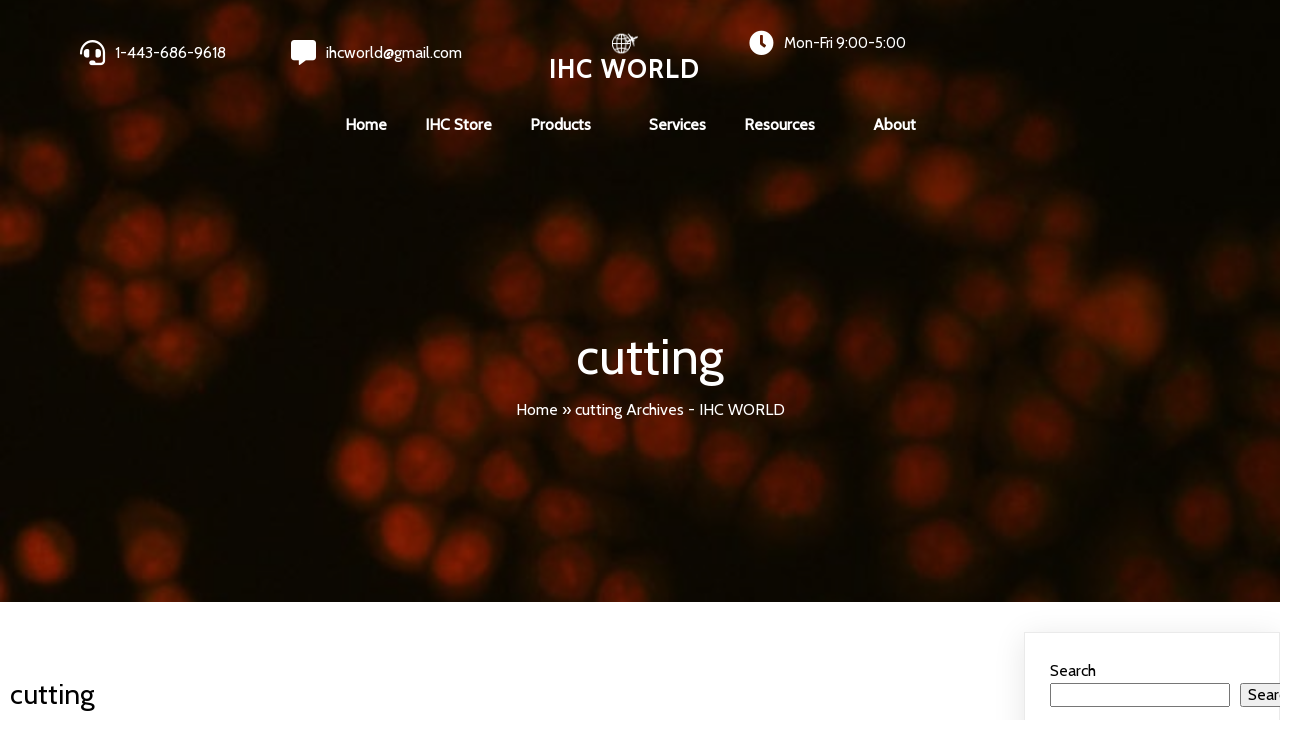

--- FILE ---
content_type: text/html; charset=UTF-8
request_url: https://ihcworld.com/tag/cutting/
body_size: 133727
content:
	<!DOCTYPE html>
	<html lang="en-US">
	<head>
		<meta charset="UTF-8" />
		<meta name="viewport" content="width=device-width, initial-scale=1">
		<link rel="profile" href="https://gmpg.org/xfn/11">
		<meta name='robots' content='index, follow, max-image-preview:large, max-snippet:-1, max-video-preview:-1' />

	<!-- This site is optimized with the Yoast SEO Premium plugin v26.4 (Yoast SEO v26.4) - https://yoast.com/wordpress/plugins/seo/ -->
	<title>cutting Archives - IHC WORLD</title>
	<link rel="canonical" href="https://ihcworld.com/tag/cutting/" />
	<meta property="og:locale" content="en_US" />
	<meta property="og:type" content="article" />
	<meta property="og:title" content="cutting Archives" />
	<meta property="og:url" content="https://ihcworld.com/tag/cutting/" />
	<meta property="og:site_name" content="IHC WORLD" />
	<meta name="twitter:card" content="summary_large_image" />
	<script type="application/ld+json" class="yoast-schema-graph">{"@context":"https://schema.org","@graph":[{"@type":"CollectionPage","@id":"https://ihcworld.com/tag/cutting/","url":"https://ihcworld.com/tag/cutting/","name":"cutting Archives - IHC WORLD","isPartOf":{"@id":"https://ihcworld.com/#website"},"primaryImageOfPage":{"@id":"https://ihcworld.com/tag/cutting/#primaryimage"},"image":{"@id":"https://ihcworld.com/tag/cutting/#primaryimage"},"thumbnailUrl":"https://ihcworld.com/wp-content/uploads/2024/01/open-book-1428428_1280.jpg","breadcrumb":{"@id":"https://ihcworld.com/tag/cutting/#breadcrumb"},"inLanguage":"en-US"},{"@type":"ImageObject","inLanguage":"en-US","@id":"https://ihcworld.com/tag/cutting/#primaryimage","url":"https://ihcworld.com/wp-content/uploads/2024/01/open-book-1428428_1280.jpg","contentUrl":"https://ihcworld.com/wp-content/uploads/2024/01/open-book-1428428_1280.jpg","width":330,"height":248},{"@type":"BreadcrumbList","@id":"https://ihcworld.com/tag/cutting/#breadcrumb","itemListElement":[{"@type":"ListItem","position":1,"name":"Home","item":"https://ihcworld.com/"},{"@type":"ListItem","position":2,"name":"cutting"}]},{"@type":"WebSite","@id":"https://ihcworld.com/#website","url":"https://ihcworld.com/","name":"IHC WORLD","description":"Histology &amp; Pathology Products and Services","publisher":{"@id":"https://ihcworld.com/#organization"},"alternateName":"Immunohistochemistry World","potentialAction":[{"@type":"SearchAction","target":{"@type":"EntryPoint","urlTemplate":"https://ihcworld.com/?s={search_term_string}"},"query-input":{"@type":"PropertyValueSpecification","valueRequired":true,"valueName":"search_term_string"}}],"inLanguage":"en-US"},{"@type":"Organization","@id":"https://ihcworld.com/#organization","name":"IHC World, LLC","alternateName":"Immunohistochemistry World","url":"https://ihcworld.com/","logo":{"@type":"ImageObject","inLanguage":"en-US","@id":"https://ihcworld.com/#/schema/logo/image/","url":"https://ihcworld.com/wp-content/uploads/2024/02/cropped-ihcworld-logo-net3csq.jpg","contentUrl":"https://ihcworld.com/wp-content/uploads/2024/02/cropped-ihcworld-logo-net3csq.jpg","width":512,"height":512,"caption":"IHC World, LLC"},"image":{"@id":"https://ihcworld.com/#/schema/logo/image/"},"sameAs":["https://www.facebook.com/ihcworldllc/","https://mastodon.social/@ihcworld"],"description":"We aim to become a one-stop resource for all histology and pathology laboratory needs. IHC offers a wide range of products and services including but not limited to lab equipment, supplies, consumables and reagents with fast delivery, competitive pricing and exceptional customer service.","email":"ihcworld@gmail.com","telephone":"14436869618","legalName":"IHC World, LLC","foundingDate":"2005-05-20","taxID":"75-3194270","duns":"608201872","naics":"541380","numberOfEmployees":{"@type":"QuantitativeValue","minValue":"1","maxValue":"10"}}]}</script>
	<!-- / Yoast SEO Premium plugin. -->


<link rel='dns-prefetch' href='//www.googletagmanager.com' />
<link rel='dns-prefetch' href='//pagead2.googlesyndication.com' />
<link rel='dns-prefetch' href='//fundingchoicesmessages.google.com' />
<link rel="alternate" type="application/rss+xml" title="IHC WORLD &raquo; Feed" href="https://ihcworld.com/feed/" />
<link rel="alternate" type="application/rss+xml" title="IHC WORLD &raquo; Comments Feed" href="https://ihcworld.com/comments/feed/" />
<script>
var pagelayer_ajaxurl = "https://ihcworld.com/wp-admin/admin-ajax.php?";
var pagelayer_global_nonce = "a3981c453f";
var pagelayer_server_time = 1766722801;
var pagelayer_is_live = "";
var pagelayer_facebook_id = "";
var pagelayer_settings = {"post_types":["post","page"],"enable_giver":"1","max_width":1170,"tablet_breakpoint":780,"mobile_breakpoint":360,"sidebar":false,"body_font":false,"color":false};
var pagelayer_recaptch_lang = "";
var pagelayer_recaptch_version = "";
</script><link rel="alternate" type="application/rss+xml" title="IHC WORLD &raquo; cutting Tag Feed" href="https://ihcworld.com/tag/cutting/feed/" />
<style id="popularfx-global-styles" type="text/css">
.site-header {background-color:#ffffff!important;}
.site-title a {color:#171717!important;}
.site-title a { font-size: 30 px; }
.site-description {color:#171717 !important;}
.site-description {font-size: 15px;}
.site-footer {background-color:#171717! important;}

</style><link rel="preload" href="https://fonts.googleapis.com/css?family=Cabin%3A400" as="fetch" crossorigin="anonymous"><link rel="dns-prefetch" href="https://fonts.gstatic.com">
<link rel="preconnect" href="https://fonts.gstatic.com" crossorigin="anonymous"><style id="pagelayer-wow-animation-style" type="text/css">.pagelayer-wow{visibility: hidden;}</style>
	<style id="pagelayer-global-styles" type="text/css">
:root{--pagelayer-color-primary:#007bff;--pagelayer-color-secondary:#6c757d;--pagelayer-color-text:#1d1d1d;--pagelayer-color-accent:#61ce70;--pagelayer-font-primary-font-family:Open Sans;--pagelayer-font-secondary-font-family:Roboto;--pagelayer-font-text-font-family:Montserrat;--pagelayer-font-accent-font-family:Poppins;}
.pagelayer-row-stretch-auto > .pagelayer-row-holder, .pagelayer-row-stretch-full > .pagelayer-row-holder.pagelayer-width-auto{ max-width: 1170px; margin-left: auto; margin-right: auto;}
@media (min-width: 781px){
			.pagelayer-hide-desktop{
				display:none !important;
			}
		}

		@media (max-width: 780px) and (min-width: 361px){
			.pagelayer-hide-tablet{
				display:none !important;
			}
			.pagelayer-wp-menu-holder[data-drop_breakpoint="tablet"] .pagelayer-wp_menu-ul{
				display:none;
			}
		}

		@media (max-width: 360px){
			.pagelayer-hide-mobile{
				display:none !important;
			}
			.pagelayer-wp-menu-holder[data-drop_breakpoint="mobile"] .pagelayer-wp_menu-ul{
				display:none;
			}
		}
body.pagelayer-body {font-family:Cabin;font-size:16px;line-height:1.6}
body.pagelayer-body > header{font-family:Cabin;font-size:16px;color:#ffffffff}
body.pagelayer-body .site-main{font-family:Cabin}
body.pagelayer-body .entry-footer{color:#ffffffff}
body.pagelayer-body p{font-family:Cabin;font-size:16px}
body.pagelayer-body a{text-decoration-line:none;color:#060505ff}
body.pagelayer-body h1{font-family:Cabin;font-size:80px;font-weight:400;text-transform:uppercase;color:#ffffffff}
body.pagelayer-body h2{font-family:Cabin;font-size:45px;font-weight:400;text-transform:uppercase}
body.pagelayer-body h3{font-family:Cabin;font-size:35px;font-weight:400}
body.pagelayer-body h4{font-family:Cabin;font-size:30px;font-weight:400}
body.pagelayer-body h5{font-family:Cabin;font-size:25px;font-weight:400}
body.pagelayer-body h6{font-family:Cabin;font-size:20px;font-weight:400}
@media (max-width: 780px){
	[class^="pagelayer-offset-"],
	[class*=" pagelayer-offset-"] {
		margin-left: 0;
	}

	.pagelayer-row .pagelayer-col {
		margin-left: 0;
		width: 100%;
	}
	.pagelayer-row.pagelayer-gutters .pagelayer-col {
		margin-bottom: 16px;
	}
	.pagelayer-first-sm {
		order: -1;
	}
	.pagelayer-last-sm {
		order: 1;
	}
	
body.pagelayer-body > header{font-size:16px}
body.pagelayer-body h1{font-size:40px}
body.pagelayer-body h2{font-size:35px}
body.pagelayer-body h3{font-size:30px}
body.pagelayer-body h4{font-size:25px}
body.pagelayer-body h5{font-size:20px}
body.pagelayer-body h6{font-size:20px}

}
@media (max-width: 360px){
body.pagelayer-body > header{font-size:16px}
body.pagelayer-body h1{font-size:35px}
body.pagelayer-body h2{font-size:30px}
body.pagelayer-body h3{font-size:30px}
body.pagelayer-body h4{font-size:20px}
body.pagelayer-body h5{font-size:20px}
body.pagelayer-body h6{font-size:20px}
}

</style><style id='wp-img-auto-sizes-contain-inline-css'>
img:is([sizes=auto i],[sizes^="auto," i]){contain-intrinsic-size:3000px 1500px}
/*# sourceURL=wp-img-auto-sizes-contain-inline-css */
</style>
<link rel='stylesheet' id='pagelayer-frontend-css' href='https://ihcworld.com/wp-content/plugins/pagelayer/css/givecss.php?give=pagelayer-frontend.css%2Cnivo-lightbox.css%2Canimate.min.css%2Cowl.carousel.min.css%2Cowl.theme.default.min.css%2Cfont-awesome5.min.css&#038;premium=premium-frontend.css&#038;ver=2.0.6' media='all' />
<style id='wp-block-library-inline-css'>
:root{--wp-block-synced-color:#7a00df;--wp-block-synced-color--rgb:122,0,223;--wp-bound-block-color:var(--wp-block-synced-color);--wp-editor-canvas-background:#ddd;--wp-admin-theme-color:#007cba;--wp-admin-theme-color--rgb:0,124,186;--wp-admin-theme-color-darker-10:#006ba1;--wp-admin-theme-color-darker-10--rgb:0,107,160.5;--wp-admin-theme-color-darker-20:#005a87;--wp-admin-theme-color-darker-20--rgb:0,90,135;--wp-admin-border-width-focus:2px}@media (min-resolution:192dpi){:root{--wp-admin-border-width-focus:1.5px}}.wp-element-button{cursor:pointer}:root .has-very-light-gray-background-color{background-color:#eee}:root .has-very-dark-gray-background-color{background-color:#313131}:root .has-very-light-gray-color{color:#eee}:root .has-very-dark-gray-color{color:#313131}:root .has-vivid-green-cyan-to-vivid-cyan-blue-gradient-background{background:linear-gradient(135deg,#00d084,#0693e3)}:root .has-purple-crush-gradient-background{background:linear-gradient(135deg,#34e2e4,#4721fb 50%,#ab1dfe)}:root .has-hazy-dawn-gradient-background{background:linear-gradient(135deg,#faaca8,#dad0ec)}:root .has-subdued-olive-gradient-background{background:linear-gradient(135deg,#fafae1,#67a671)}:root .has-atomic-cream-gradient-background{background:linear-gradient(135deg,#fdd79a,#004a59)}:root .has-nightshade-gradient-background{background:linear-gradient(135deg,#330968,#31cdcf)}:root .has-midnight-gradient-background{background:linear-gradient(135deg,#020381,#2874fc)}:root{--wp--preset--font-size--normal:16px;--wp--preset--font-size--huge:42px}.has-regular-font-size{font-size:1em}.has-larger-font-size{font-size:2.625em}.has-normal-font-size{font-size:var(--wp--preset--font-size--normal)}.has-huge-font-size{font-size:var(--wp--preset--font-size--huge)}.has-text-align-center{text-align:center}.has-text-align-left{text-align:left}.has-text-align-right{text-align:right}.has-fit-text{white-space:nowrap!important}#end-resizable-editor-section{display:none}.aligncenter{clear:both}.items-justified-left{justify-content:flex-start}.items-justified-center{justify-content:center}.items-justified-right{justify-content:flex-end}.items-justified-space-between{justify-content:space-between}.screen-reader-text{border:0;clip-path:inset(50%);height:1px;margin:-1px;overflow:hidden;padding:0;position:absolute;width:1px;word-wrap:normal!important}.screen-reader-text:focus{background-color:#ddd;clip-path:none;color:#444;display:block;font-size:1em;height:auto;left:5px;line-height:normal;padding:15px 23px 14px;text-decoration:none;top:5px;width:auto;z-index:100000}html :where(.has-border-color){border-style:solid}html :where([style*=border-top-color]){border-top-style:solid}html :where([style*=border-right-color]){border-right-style:solid}html :where([style*=border-bottom-color]){border-bottom-style:solid}html :where([style*=border-left-color]){border-left-style:solid}html :where([style*=border-width]){border-style:solid}html :where([style*=border-top-width]){border-top-style:solid}html :where([style*=border-right-width]){border-right-style:solid}html :where([style*=border-bottom-width]){border-bottom-style:solid}html :where([style*=border-left-width]){border-left-style:solid}html :where(img[class*=wp-image-]){height:auto;max-width:100%}:where(figure){margin:0 0 1em}html :where(.is-position-sticky){--wp-admin--admin-bar--position-offset:var(--wp-admin--admin-bar--height,0px)}@media screen and (max-width:600px){html :where(.is-position-sticky){--wp-admin--admin-bar--position-offset:0px}}
/*# sourceURL=/wp-includes/css/dist/block-library/common.min.css */
</style>
<style id='classic-theme-styles-inline-css'>
/*! This file is auto-generated */
.wp-block-button__link{color:#fff;background-color:#32373c;border-radius:9999px;box-shadow:none;text-decoration:none;padding:calc(.667em + 2px) calc(1.333em + 2px);font-size:1.125em}.wp-block-file__button{background:#32373c;color:#fff;text-decoration:none}
/*# sourceURL=/wp-includes/css/classic-themes.min.css */
</style>
<link rel='stylesheet' id='popularfx-style-css' href='https://ihcworld.com/wp-content/uploads/popularfx-templates/explorer/style.css?ver=1.2.7' media='all' />
<style id='popularfx-style-inline-css'>

aside {
width: 20%;
float: right;
}

main, .pagelayer-content{
width: 79% !important;
display: inline-block;
float: left;
}

/*# sourceURL=popularfx-style-inline-css */
</style>
<link rel='stylesheet' id='popularfx-sidebar-css' href='https://ihcworld.com/wp-content/themes/popularfx/sidebar.css?ver=1.2.7' media='all' />
<link rel='stylesheet' id='pagelayer-google-font-header-css' href='https://fonts.googleapis.com/css?family=Cabin%3A400&#038;ver=2.0.6' media='all' />
<script src="https://ihcworld.com/wp-includes/js/jquery/jquery.min.js?ver=3.7.1" id="jquery-core-js"></script>
<script src="https://ihcworld.com/wp-includes/js/jquery/jquery-migrate.min.js?ver=3.4.1" id="jquery-migrate-js"></script>
<script src="https://ihcworld.com/wp-content/plugins/pagelayer/js/givejs.php?give=pagelayer-frontend.js%2Cnivo-lightbox.min.js%2Cwow.min.js%2Cjquery-numerator.js%2CsimpleParallax.min.js%2Cowl.carousel.min.js&amp;premium=chart.min.js%2Cpremium-frontend.js%2Cshuffle.min.js&amp;ver=2.0.6" id="pagelayer-frontend-js"></script>

<!-- Google tag (gtag.js) snippet added by Site Kit -->
<!-- Google Analytics snippet added by Site Kit -->
<script src="https://www.googletagmanager.com/gtag/js?id=GT-MKPC94RP" id="google_gtagjs-js" async></script>
<script id="google_gtagjs-js-after">
window.dataLayer = window.dataLayer || [];function gtag(){dataLayer.push(arguments);}
gtag("set","linker",{"domains":["ihcworld.com"]});
gtag("js", new Date());
gtag("set", "developer_id.dZTNiMT", true);
gtag("config", "GT-MKPC94RP");
//# sourceURL=google_gtagjs-js-after
</script>
<link rel="https://api.w.org/" href="https://ihcworld.com/wp-json/" /><link rel="alternate" title="JSON" type="application/json" href="https://ihcworld.com/wp-json/wp/v2/tags/96" /><link rel="EditURI" type="application/rsd+xml" title="RSD" href="https://ihcworld.com/xmlrpc.php?rsd" />
<meta name="generator" content="Site Kit by Google 1.168.0" />
<!-- Google AdSense meta tags added by Site Kit -->
<meta name="google-adsense-platform-account" content="ca-host-pub-2644536267352236">
<meta name="google-adsense-platform-domain" content="sitekit.withgoogle.com">
<!-- End Google AdSense meta tags added by Site Kit -->

<!-- Google AdSense snippet added by Site Kit -->
<script async src="https://pagead2.googlesyndication.com/pagead/js/adsbygoogle.js?client=ca-pub-7080753133094481&amp;host=ca-host-pub-2644536267352236" crossorigin="anonymous"></script>

<!-- End Google AdSense snippet added by Site Kit -->

<!-- Google AdSense Ad Blocking Recovery snippet added by Site Kit -->
<script async src="https://fundingchoicesmessages.google.com/i/pub-7080753133094481?ers=1" nonce="OrlxbtKGDsQJxjemOQCcZw"></script><script nonce="OrlxbtKGDsQJxjemOQCcZw">(function() {function signalGooglefcPresent() {if (!window.frames['googlefcPresent']) {if (document.body) {const iframe = document.createElement('iframe'); iframe.style = 'width: 0; height: 0; border: none; z-index: -1000; left: -1000px; top: -1000px;'; iframe.style.display = 'none'; iframe.name = 'googlefcPresent'; document.body.appendChild(iframe);} else {setTimeout(signalGooglefcPresent, 0);}}}signalGooglefcPresent();})();</script>
<!-- End Google AdSense Ad Blocking Recovery snippet added by Site Kit -->

<!-- Google AdSense Ad Blocking Recovery Error Protection snippet added by Site Kit -->
<script>(function(){'use strict';function aa(a){var b=0;return function(){return b<a.length?{done:!1,value:a[b++]}:{done:!0}}}var ba="function"==typeof Object.defineProperties?Object.defineProperty:function(a,b,c){if(a==Array.prototype||a==Object.prototype)return a;a[b]=c.value;return a};
function ca(a){a=["object"==typeof globalThis&&globalThis,a,"object"==typeof window&&window,"object"==typeof self&&self,"object"==typeof global&&global];for(var b=0;b<a.length;++b){var c=a[b];if(c&&c.Math==Math)return c}throw Error("Cannot find global object");}var da=ca(this);function k(a,b){if(b)a:{var c=da;a=a.split(".");for(var d=0;d<a.length-1;d++){var e=a[d];if(!(e in c))break a;c=c[e]}a=a[a.length-1];d=c[a];b=b(d);b!=d&&null!=b&&ba(c,a,{configurable:!0,writable:!0,value:b})}}
function ea(a){return a.raw=a}function m(a){var b="undefined"!=typeof Symbol&&Symbol.iterator&&a[Symbol.iterator];if(b)return b.call(a);if("number"==typeof a.length)return{next:aa(a)};throw Error(String(a)+" is not an iterable or ArrayLike");}function fa(a){for(var b,c=[];!(b=a.next()).done;)c.push(b.value);return c}var ha="function"==typeof Object.create?Object.create:function(a){function b(){}b.prototype=a;return new b},n;
if("function"==typeof Object.setPrototypeOf)n=Object.setPrototypeOf;else{var q;a:{var ia={a:!0},ja={};try{ja.__proto__=ia;q=ja.a;break a}catch(a){}q=!1}n=q?function(a,b){a.__proto__=b;if(a.__proto__!==b)throw new TypeError(a+" is not extensible");return a}:null}var ka=n;
function r(a,b){a.prototype=ha(b.prototype);a.prototype.constructor=a;if(ka)ka(a,b);else for(var c in b)if("prototype"!=c)if(Object.defineProperties){var d=Object.getOwnPropertyDescriptor(b,c);d&&Object.defineProperty(a,c,d)}else a[c]=b[c];a.A=b.prototype}function la(){for(var a=Number(this),b=[],c=a;c<arguments.length;c++)b[c-a]=arguments[c];return b}k("Number.MAX_SAFE_INTEGER",function(){return 9007199254740991});
k("Number.isFinite",function(a){return a?a:function(b){return"number"!==typeof b?!1:!isNaN(b)&&Infinity!==b&&-Infinity!==b}});k("Number.isInteger",function(a){return a?a:function(b){return Number.isFinite(b)?b===Math.floor(b):!1}});k("Number.isSafeInteger",function(a){return a?a:function(b){return Number.isInteger(b)&&Math.abs(b)<=Number.MAX_SAFE_INTEGER}});
k("Math.trunc",function(a){return a?a:function(b){b=Number(b);if(isNaN(b)||Infinity===b||-Infinity===b||0===b)return b;var c=Math.floor(Math.abs(b));return 0>b?-c:c}});k("Object.is",function(a){return a?a:function(b,c){return b===c?0!==b||1/b===1/c:b!==b&&c!==c}});k("Array.prototype.includes",function(a){return a?a:function(b,c){var d=this;d instanceof String&&(d=String(d));var e=d.length;c=c||0;for(0>c&&(c=Math.max(c+e,0));c<e;c++){var f=d[c];if(f===b||Object.is(f,b))return!0}return!1}});
k("String.prototype.includes",function(a){return a?a:function(b,c){if(null==this)throw new TypeError("The 'this' value for String.prototype.includes must not be null or undefined");if(b instanceof RegExp)throw new TypeError("First argument to String.prototype.includes must not be a regular expression");return-1!==this.indexOf(b,c||0)}});/*

 Copyright The Closure Library Authors.
 SPDX-License-Identifier: Apache-2.0
*/
var t=this||self;function v(a){return a};var w,x;a:{for(var ma=["CLOSURE_FLAGS"],y=t,z=0;z<ma.length;z++)if(y=y[ma[z]],null==y){x=null;break a}x=y}var na=x&&x[610401301];w=null!=na?na:!1;var A,oa=t.navigator;A=oa?oa.userAgentData||null:null;function B(a){return w?A?A.brands.some(function(b){return(b=b.brand)&&-1!=b.indexOf(a)}):!1:!1}function C(a){var b;a:{if(b=t.navigator)if(b=b.userAgent)break a;b=""}return-1!=b.indexOf(a)};function D(){return w?!!A&&0<A.brands.length:!1}function E(){return D()?B("Chromium"):(C("Chrome")||C("CriOS"))&&!(D()?0:C("Edge"))||C("Silk")};var pa=D()?!1:C("Trident")||C("MSIE");!C("Android")||E();E();C("Safari")&&(E()||(D()?0:C("Coast"))||(D()?0:C("Opera"))||(D()?0:C("Edge"))||(D()?B("Microsoft Edge"):C("Edg/"))||D()&&B("Opera"));var qa={},F=null;var ra="undefined"!==typeof Uint8Array,sa=!pa&&"function"===typeof btoa;function G(){return"function"===typeof BigInt};var H=0,I=0;function ta(a){var b=0>a;a=Math.abs(a);var c=a>>>0;a=Math.floor((a-c)/4294967296);b&&(c=m(ua(c,a)),b=c.next().value,a=c.next().value,c=b);H=c>>>0;I=a>>>0}function va(a,b){b>>>=0;a>>>=0;if(2097151>=b)var c=""+(4294967296*b+a);else G()?c=""+(BigInt(b)<<BigInt(32)|BigInt(a)):(c=(a>>>24|b<<8)&16777215,b=b>>16&65535,a=(a&16777215)+6777216*c+6710656*b,c+=8147497*b,b*=2,1E7<=a&&(c+=Math.floor(a/1E7),a%=1E7),1E7<=c&&(b+=Math.floor(c/1E7),c%=1E7),c=b+wa(c)+wa(a));return c}
function wa(a){a=String(a);return"0000000".slice(a.length)+a}function ua(a,b){b=~b;a?a=~a+1:b+=1;return[a,b]};var J;J="function"===typeof Symbol&&"symbol"===typeof Symbol()?Symbol():void 0;var xa=J?function(a,b){a[J]|=b}:function(a,b){void 0!==a.g?a.g|=b:Object.defineProperties(a,{g:{value:b,configurable:!0,writable:!0,enumerable:!1}})},K=J?function(a){return a[J]|0}:function(a){return a.g|0},L=J?function(a){return a[J]}:function(a){return a.g},M=J?function(a,b){a[J]=b;return a}:function(a,b){void 0!==a.g?a.g=b:Object.defineProperties(a,{g:{value:b,configurable:!0,writable:!0,enumerable:!1}});return a};function ya(a,b){M(b,(a|0)&-14591)}function za(a,b){M(b,(a|34)&-14557)}
function Aa(a){a=a>>14&1023;return 0===a?536870912:a};var N={},Ba={};function Ca(a){return!(!a||"object"!==typeof a||a.g!==Ba)}function Da(a){return null!==a&&"object"===typeof a&&!Array.isArray(a)&&a.constructor===Object}function P(a,b,c){if(!Array.isArray(a)||a.length)return!1;var d=K(a);if(d&1)return!0;if(!(b&&(Array.isArray(b)?b.includes(c):b.has(c))))return!1;M(a,d|1);return!0}Object.freeze(new function(){});Object.freeze(new function(){});var Ea=/^-?([1-9][0-9]*|0)(\.[0-9]+)?$/;var Q;function Fa(a,b){Q=b;a=new a(b);Q=void 0;return a}
function R(a,b,c){null==a&&(a=Q);Q=void 0;if(null==a){var d=96;c?(a=[c],d|=512):a=[];b&&(d=d&-16760833|(b&1023)<<14)}else{if(!Array.isArray(a))throw Error();d=K(a);if(d&64)return a;d|=64;if(c&&(d|=512,c!==a[0]))throw Error();a:{c=a;var e=c.length;if(e){var f=e-1;if(Da(c[f])){d|=256;b=f-(+!!(d&512)-1);if(1024<=b)throw Error();d=d&-16760833|(b&1023)<<14;break a}}if(b){b=Math.max(b,e-(+!!(d&512)-1));if(1024<b)throw Error();d=d&-16760833|(b&1023)<<14}}}M(a,d);return a};function Ga(a){switch(typeof a){case "number":return isFinite(a)?a:String(a);case "boolean":return a?1:0;case "object":if(a)if(Array.isArray(a)){if(P(a,void 0,0))return}else if(ra&&null!=a&&a instanceof Uint8Array){if(sa){for(var b="",c=0,d=a.length-10240;c<d;)b+=String.fromCharCode.apply(null,a.subarray(c,c+=10240));b+=String.fromCharCode.apply(null,c?a.subarray(c):a);a=btoa(b)}else{void 0===b&&(b=0);if(!F){F={};c="ABCDEFGHIJKLMNOPQRSTUVWXYZabcdefghijklmnopqrstuvwxyz0123456789".split("");d=["+/=",
"+/","-_=","-_.","-_"];for(var e=0;5>e;e++){var f=c.concat(d[e].split(""));qa[e]=f;for(var g=0;g<f.length;g++){var h=f[g];void 0===F[h]&&(F[h]=g)}}}b=qa[b];c=Array(Math.floor(a.length/3));d=b[64]||"";for(e=f=0;f<a.length-2;f+=3){var l=a[f],p=a[f+1];h=a[f+2];g=b[l>>2];l=b[(l&3)<<4|p>>4];p=b[(p&15)<<2|h>>6];h=b[h&63];c[e++]=g+l+p+h}g=0;h=d;switch(a.length-f){case 2:g=a[f+1],h=b[(g&15)<<2]||d;case 1:a=a[f],c[e]=b[a>>2]+b[(a&3)<<4|g>>4]+h+d}a=c.join("")}return a}}return a};function Ha(a,b,c){a=Array.prototype.slice.call(a);var d=a.length,e=b&256?a[d-1]:void 0;d+=e?-1:0;for(b=b&512?1:0;b<d;b++)a[b]=c(a[b]);if(e){b=a[b]={};for(var f in e)Object.prototype.hasOwnProperty.call(e,f)&&(b[f]=c(e[f]))}return a}function Ia(a,b,c,d,e){if(null!=a){if(Array.isArray(a))a=P(a,void 0,0)?void 0:e&&K(a)&2?a:Ja(a,b,c,void 0!==d,e);else if(Da(a)){var f={},g;for(g in a)Object.prototype.hasOwnProperty.call(a,g)&&(f[g]=Ia(a[g],b,c,d,e));a=f}else a=b(a,d);return a}}
function Ja(a,b,c,d,e){var f=d||c?K(a):0;d=d?!!(f&32):void 0;a=Array.prototype.slice.call(a);for(var g=0;g<a.length;g++)a[g]=Ia(a[g],b,c,d,e);c&&c(f,a);return a}function Ka(a){return a.s===N?a.toJSON():Ga(a)};function La(a,b,c){c=void 0===c?za:c;if(null!=a){if(ra&&a instanceof Uint8Array)return b?a:new Uint8Array(a);if(Array.isArray(a)){var d=K(a);if(d&2)return a;b&&(b=0===d||!!(d&32)&&!(d&64||!(d&16)));return b?M(a,(d|34)&-12293):Ja(a,La,d&4?za:c,!0,!0)}a.s===N&&(c=a.h,d=L(c),a=d&2?a:Fa(a.constructor,Ma(c,d,!0)));return a}}function Ma(a,b,c){var d=c||b&2?za:ya,e=!!(b&32);a=Ha(a,b,function(f){return La(f,e,d)});xa(a,32|(c?2:0));return a};function Na(a,b){a=a.h;return Oa(a,L(a),b)}function Oa(a,b,c,d){if(-1===c)return null;if(c>=Aa(b)){if(b&256)return a[a.length-1][c]}else{var e=a.length;if(d&&b&256&&(d=a[e-1][c],null!=d))return d;b=c+(+!!(b&512)-1);if(b<e)return a[b]}}function Pa(a,b,c,d,e){var f=Aa(b);if(c>=f||e){var g=b;if(b&256)e=a[a.length-1];else{if(null==d)return;e=a[f+(+!!(b&512)-1)]={};g|=256}e[c]=d;c<f&&(a[c+(+!!(b&512)-1)]=void 0);g!==b&&M(a,g)}else a[c+(+!!(b&512)-1)]=d,b&256&&(a=a[a.length-1],c in a&&delete a[c])}
function Qa(a,b){var c=Ra;var d=void 0===d?!1:d;var e=a.h;var f=L(e),g=Oa(e,f,b,d);if(null!=g&&"object"===typeof g&&g.s===N)c=g;else if(Array.isArray(g)){var h=K(g),l=h;0===l&&(l|=f&32);l|=f&2;l!==h&&M(g,l);c=new c(g)}else c=void 0;c!==g&&null!=c&&Pa(e,f,b,c,d);e=c;if(null==e)return e;a=a.h;f=L(a);f&2||(g=e,c=g.h,h=L(c),g=h&2?Fa(g.constructor,Ma(c,h,!1)):g,g!==e&&(e=g,Pa(a,f,b,e,d)));return e}function Sa(a,b){a=Na(a,b);return null==a||"string"===typeof a?a:void 0}
function Ta(a,b){var c=void 0===c?0:c;a=Na(a,b);if(null!=a)if(b=typeof a,"number"===b?Number.isFinite(a):"string"!==b?0:Ea.test(a))if("number"===typeof a){if(a=Math.trunc(a),!Number.isSafeInteger(a)){ta(a);b=H;var d=I;if(a=d&2147483648)b=~b+1>>>0,d=~d>>>0,0==b&&(d=d+1>>>0);b=4294967296*d+(b>>>0);a=a?-b:b}}else if(b=Math.trunc(Number(a)),Number.isSafeInteger(b))a=String(b);else{if(b=a.indexOf("."),-1!==b&&(a=a.substring(0,b)),!("-"===a[0]?20>a.length||20===a.length&&-922337<Number(a.substring(0,7)):
19>a.length||19===a.length&&922337>Number(a.substring(0,6)))){if(16>a.length)ta(Number(a));else if(G())a=BigInt(a),H=Number(a&BigInt(4294967295))>>>0,I=Number(a>>BigInt(32)&BigInt(4294967295));else{b=+("-"===a[0]);I=H=0;d=a.length;for(var e=b,f=(d-b)%6+b;f<=d;e=f,f+=6)e=Number(a.slice(e,f)),I*=1E6,H=1E6*H+e,4294967296<=H&&(I+=Math.trunc(H/4294967296),I>>>=0,H>>>=0);b&&(b=m(ua(H,I)),a=b.next().value,b=b.next().value,H=a,I=b)}a=H;b=I;b&2147483648?G()?a=""+(BigInt(b|0)<<BigInt(32)|BigInt(a>>>0)):(b=
m(ua(a,b)),a=b.next().value,b=b.next().value,a="-"+va(a,b)):a=va(a,b)}}else a=void 0;return null!=a?a:c}function S(a,b){a=Sa(a,b);return null!=a?a:""};function T(a,b,c){this.h=R(a,b,c)}T.prototype.toJSON=function(){return Ua(this,Ja(this.h,Ka,void 0,void 0,!1),!0)};T.prototype.s=N;T.prototype.toString=function(){return Ua(this,this.h,!1).toString()};
function Ua(a,b,c){var d=a.constructor.v,e=L(c?a.h:b);a=b.length;if(!a)return b;var f;if(Da(c=b[a-1])){a:{var g=c;var h={},l=!1,p;for(p in g)if(Object.prototype.hasOwnProperty.call(g,p)){var u=g[p];if(Array.isArray(u)){var jb=u;if(P(u,d,+p)||Ca(u)&&0===u.size)u=null;u!=jb&&(l=!0)}null!=u?h[p]=u:l=!0}if(l){for(var O in h){g=h;break a}g=null}}g!=c&&(f=!0);a--}for(p=+!!(e&512)-1;0<a;a--){O=a-1;c=b[O];O-=p;if(!(null==c||P(c,d,O)||Ca(c)&&0===c.size))break;var kb=!0}if(!f&&!kb)return b;b=Array.prototype.slice.call(b,
0,a);g&&b.push(g);return b};function Va(a){return function(b){if(null==b||""==b)b=new a;else{b=JSON.parse(b);if(!Array.isArray(b))throw Error(void 0);xa(b,32);b=Fa(a,b)}return b}};function Wa(a){this.h=R(a)}r(Wa,T);var Xa=Va(Wa);var U;function V(a){this.g=a}V.prototype.toString=function(){return this.g+""};var Ya={};function Za(a){if(void 0===U){var b=null;var c=t.trustedTypes;if(c&&c.createPolicy){try{b=c.createPolicy("goog#html",{createHTML:v,createScript:v,createScriptURL:v})}catch(d){t.console&&t.console.error(d.message)}U=b}else U=b}a=(b=U)?b.createScriptURL(a):a;return new V(a,Ya)};function $a(){return Math.floor(2147483648*Math.random()).toString(36)+Math.abs(Math.floor(2147483648*Math.random())^Date.now()).toString(36)};function ab(a,b){b=String(b);"application/xhtml+xml"===a.contentType&&(b=b.toLowerCase());return a.createElement(b)}function bb(a){this.g=a||t.document||document};/*

 SPDX-License-Identifier: Apache-2.0
*/
function cb(a,b){a.src=b instanceof V&&b.constructor===V?b.g:"type_error:TrustedResourceUrl";var c,d;(c=(b=null==(d=(c=(a.ownerDocument&&a.ownerDocument.defaultView||window).document).querySelector)?void 0:d.call(c,"script[nonce]"))?b.nonce||b.getAttribute("nonce")||"":"")&&a.setAttribute("nonce",c)};function db(a){a=void 0===a?document:a;return a.createElement("script")};function eb(a,b,c,d,e,f){try{var g=a.g,h=db(g);h.async=!0;cb(h,b);g.head.appendChild(h);h.addEventListener("load",function(){e();d&&g.head.removeChild(h)});h.addEventListener("error",function(){0<c?eb(a,b,c-1,d,e,f):(d&&g.head.removeChild(h),f())})}catch(l){f()}};var fb=t.atob("aHR0cHM6Ly93d3cuZ3N0YXRpYy5jb20vaW1hZ2VzL2ljb25zL21hdGVyaWFsL3N5c3RlbS8xeC93YXJuaW5nX2FtYmVyXzI0ZHAucG5n"),gb=t.atob("WW91IGFyZSBzZWVpbmcgdGhpcyBtZXNzYWdlIGJlY2F1c2UgYWQgb3Igc2NyaXB0IGJsb2NraW5nIHNvZnR3YXJlIGlzIGludGVyZmVyaW5nIHdpdGggdGhpcyBwYWdlLg=="),hb=t.atob("RGlzYWJsZSBhbnkgYWQgb3Igc2NyaXB0IGJsb2NraW5nIHNvZnR3YXJlLCB0aGVuIHJlbG9hZCB0aGlzIHBhZ2Uu");function ib(a,b,c){this.i=a;this.u=b;this.o=c;this.g=null;this.j=[];this.m=!1;this.l=new bb(this.i)}
function lb(a){if(a.i.body&&!a.m){var b=function(){mb(a);t.setTimeout(function(){nb(a,3)},50)};eb(a.l,a.u,2,!0,function(){t[a.o]||b()},b);a.m=!0}}
function mb(a){for(var b=W(1,5),c=0;c<b;c++){var d=X(a);a.i.body.appendChild(d);a.j.push(d)}b=X(a);b.style.bottom="0";b.style.left="0";b.style.position="fixed";b.style.width=W(100,110).toString()+"%";b.style.zIndex=W(2147483544,2147483644).toString();b.style.backgroundColor=ob(249,259,242,252,219,229);b.style.boxShadow="0 0 12px #888";b.style.color=ob(0,10,0,10,0,10);b.style.display="flex";b.style.justifyContent="center";b.style.fontFamily="Roboto, Arial";c=X(a);c.style.width=W(80,85).toString()+
"%";c.style.maxWidth=W(750,775).toString()+"px";c.style.margin="24px";c.style.display="flex";c.style.alignItems="flex-start";c.style.justifyContent="center";d=ab(a.l.g,"IMG");d.className=$a();d.src=fb;d.alt="Warning icon";d.style.height="24px";d.style.width="24px";d.style.paddingRight="16px";var e=X(a),f=X(a);f.style.fontWeight="bold";f.textContent=gb;var g=X(a);g.textContent=hb;Y(a,e,f);Y(a,e,g);Y(a,c,d);Y(a,c,e);Y(a,b,c);a.g=b;a.i.body.appendChild(a.g);b=W(1,5);for(c=0;c<b;c++)d=X(a),a.i.body.appendChild(d),
a.j.push(d)}function Y(a,b,c){for(var d=W(1,5),e=0;e<d;e++){var f=X(a);b.appendChild(f)}b.appendChild(c);c=W(1,5);for(d=0;d<c;d++)e=X(a),b.appendChild(e)}function W(a,b){return Math.floor(a+Math.random()*(b-a))}function ob(a,b,c,d,e,f){return"rgb("+W(Math.max(a,0),Math.min(b,255)).toString()+","+W(Math.max(c,0),Math.min(d,255)).toString()+","+W(Math.max(e,0),Math.min(f,255)).toString()+")"}function X(a){a=ab(a.l.g,"DIV");a.className=$a();return a}
function nb(a,b){0>=b||null!=a.g&&0!==a.g.offsetHeight&&0!==a.g.offsetWidth||(pb(a),mb(a),t.setTimeout(function(){nb(a,b-1)},50))}function pb(a){for(var b=m(a.j),c=b.next();!c.done;c=b.next())(c=c.value)&&c.parentNode&&c.parentNode.removeChild(c);a.j=[];(b=a.g)&&b.parentNode&&b.parentNode.removeChild(b);a.g=null};function qb(a,b,c,d,e){function f(l){document.body?g(document.body):0<l?t.setTimeout(function(){f(l-1)},e):b()}function g(l){l.appendChild(h);t.setTimeout(function(){h?(0!==h.offsetHeight&&0!==h.offsetWidth?b():a(),h.parentNode&&h.parentNode.removeChild(h)):a()},d)}var h=rb(c);f(3)}function rb(a){var b=document.createElement("div");b.className=a;b.style.width="1px";b.style.height="1px";b.style.position="absolute";b.style.left="-10000px";b.style.top="-10000px";b.style.zIndex="-10000";return b};function Ra(a){this.h=R(a)}r(Ra,T);function sb(a){this.h=R(a)}r(sb,T);var tb=Va(sb);function ub(a){var b=la.apply(1,arguments);if(0===b.length)return Za(a[0]);for(var c=a[0],d=0;d<b.length;d++)c+=encodeURIComponent(b[d])+a[d+1];return Za(c)};function vb(a){if(!a)return null;a=Sa(a,4);var b;null===a||void 0===a?b=null:b=Za(a);return b};var wb=ea([""]),xb=ea([""]);function yb(a,b){this.m=a;this.o=new bb(a.document);this.g=b;this.j=S(this.g,1);this.u=vb(Qa(this.g,2))||ub(wb);this.i=!1;b=vb(Qa(this.g,13))||ub(xb);this.l=new ib(a.document,b,S(this.g,12))}yb.prototype.start=function(){zb(this)};
function zb(a){Ab(a);eb(a.o,a.u,3,!1,function(){a:{var b=a.j;var c=t.btoa(b);if(c=t[c]){try{var d=Xa(t.atob(c))}catch(e){b=!1;break a}b=b===Sa(d,1)}else b=!1}b?Z(a,S(a.g,14)):(Z(a,S(a.g,8)),lb(a.l))},function(){qb(function(){Z(a,S(a.g,7));lb(a.l)},function(){return Z(a,S(a.g,6))},S(a.g,9),Ta(a.g,10),Ta(a.g,11))})}function Z(a,b){a.i||(a.i=!0,a=new a.m.XMLHttpRequest,a.open("GET",b,!0),a.send())}function Ab(a){var b=t.btoa(a.j);a.m[b]&&Z(a,S(a.g,5))};(function(a,b){t[a]=function(){var c=la.apply(0,arguments);t[a]=function(){};b.call.apply(b,[null].concat(c instanceof Array?c:fa(m(c))))}})("__h82AlnkH6D91__",function(a){"function"===typeof window.atob&&(new yb(window,tb(window.atob(a)))).start()});}).call(this);

window.__h82AlnkH6D91__("[base64]/[base64]/[base64]/[base64]");</script>
<!-- End Google AdSense Ad Blocking Recovery Error Protection snippet added by Site Kit -->
<link rel="icon" href="https://ihcworld.com/wp-content/uploads/2024/02/cropped-ihcworld-logo-net3csq-32x32.jpg" sizes="32x32" />
<link rel="icon" href="https://ihcworld.com/wp-content/uploads/2024/02/cropped-ihcworld-logo-net3csq-192x192.jpg" sizes="192x192" />
<link rel="apple-touch-icon" href="https://ihcworld.com/wp-content/uploads/2024/02/cropped-ihcworld-logo-net3csq-180x180.jpg" />
<meta name="msapplication-TileImage" content="https://ihcworld.com/wp-content/uploads/2024/02/cropped-ihcworld-logo-net3csq-270x270.jpg" />
	</head>

	<body data-rsssl=1 class="archive tag tag-cutting tag-96 wp-theme-popularfx hfeed popularfx-body pagelayer-body">
		
	<header class="pagelayer-header"><div pagelayer-id="xyp745" class="p-xyp745 pagelayer-post_props">
</div>
<div pagelayer-id="7te6597" class="p-7te6597 pagelayer-row pagelayer-row-stretch-auto pagelayer-height-default">
<style pagelayer-style-id="7te6597">.p-7te6597 > .pagelayer-background-overlay{background-color: #000000;opacity: 0.5;-webkit-transition: all 400ms !important; transition: all 400ms !important}
.p-7te6597 .pagelayer-svg-top .pagelayer-shape-fill{fill:#227bc3}
.p-7te6597 .pagelayer-row-svg .pagelayer-svg-top{width:100%;height:100px}
.p-7te6597 .pagelayer-svg-bottom .pagelayer-shape-fill{fill:#e44993}
.p-7te6597 .pagelayer-row-svg .pagelayer-svg-bottom{width:100%;height:100px}
.p-7te6597{background-image: url("https://ihcworld.com/wp-content/uploads/2024/01/HT29Cells-PI.jpg");background-attachment: scroll;background-position-x: center;background-position-y: center;background-repeat: no-repeat;background-size: cover;margin-top: 0px; margin-right: 0px; margin-bottom: 0px; margin-left: 0px;padding-top: 20px; padding-right: 20px; padding-bottom: 20px; padding-left: 20px}
@media (max-width: 780px) and (min-width: 361px){.p-7te6597{margin-top: 0px; margin-right: 0px; margin-bottom: 0px; margin-left: 0px;padding-top: 20px; padding-right: 20px; padding-bottom: 20px; padding-left: 20px}
}
@media (max-width: 360px){.p-7te6597{margin-top: 0px; margin-right: 0px; margin-bottom: 0px; margin-left: 0px;padding-top: 0px; padding-right: 0px; padding-bottom: 0px; padding-left: 0px}
}
</style>
			
			
			
			<div class="pagelayer-background-overlay"></div>
			<div class="pagelayer-row-holder pagelayer-row pagelayer-auto pagelayer-width-auto">
<div pagelayer-id="xpk5356" class="p-xpk5356 pagelayer-col">
<style pagelayer-style-id="xpk5356">.pagelayer-row-holder .p-xpk5356{width: 100%}
.p-xpk5356 > .pagelayer-background-overlay{-webkit-transition: all 400ms !important; transition: all 400ms !important}
</style>
				
				
				
				<div class="pagelayer-col-holder">
<div pagelayer-id="3g61690" class="p-3g61690 pagelayer-inner_row pagelayer-row-stretch-auto pagelayer-height-default">
<style pagelayer-style-id="3g61690">.p-3g61690 .pagelayer-col-holder{padding: 10px}
.p-3g61690 > .pagelayer-background-overlay{-webkit-transition: all 400ms !important; transition: all 400ms !important}
.p-3g61690 .pagelayer-svg-top .pagelayer-shape-fill{fill:#227bc3}
.p-3g61690 .pagelayer-row-svg .pagelayer-svg-top{width:100%;height:100px}
.p-3g61690 .pagelayer-svg-bottom .pagelayer-shape-fill{fill:#e44993}
.p-3g61690 .pagelayer-row-svg .pagelayer-svg-bottom{width:100%;height:100px}
@media (max-width: 780px) and (min-width: 361px){.p-3g61690{margin-top: 0px; margin-right: 0px; margin-bottom: 0px; margin-left: 0px;padding-top: 0px; padding-right: 0px; padding-bottom: 0px; padding-left: 0px}
}
</style>
			
			
			
			
			<div class="pagelayer-row-holder pagelayer-row pagelayer-auto pagelayer-width-auto">
<div pagelayer-id="s13411" class="p-s13411 pagelayer-col">
<style pagelayer-style-id="s13411">.pagelayer-row-holder .p-s13411{width: 18.00%}
.p-s13411 > .pagelayer-background-overlay{-webkit-transition: all 400ms !important; transition: all 400ms !important}
.p-s13411{padding-top: 10px; padding-right: 15px; padding-bottom: 0px; padding-left: 15px}
@media (max-width: 780px) and (min-width: 361px){.pagelayer-row-holder .p-s13411{width: 50%}
.p-s13411{padding-top: 0px; padding-right: 0px; padding-bottom: 0px; padding-left: 0px}
}
@media (max-width: 360px){.pagelayer-row-holder .p-s13411{width: 50%}
.p-s13411{padding-top: 5px; padding-right: 5px; padding-bottom: 5px; padding-left: 5px}
}
</style>
				
				
				
				<div class="pagelayer-col-holder">
<div pagelayer-id="pjc5161" class="p-pjc5161 pagelayer-phone">
<style pagelayer-style-id="pjc5161">.p-pjc5161 .pagelayer-phone *, .p-pjc5161 .pagelayer-phone{color:#ffffff;font-family: ; font-size: px !important; font-style:  !important; font-weight:  !important; font-variant:  !important; text-decoration-line:  !important; text-decoration-style: Solid !important; line-height: em !important; text-transform:  !important; letter-spacing: px !important; word-spacing: px !important}
.p-pjc5161 .pagelayer-phone-holder{justify-content: flex-start}
body:not(.rtl) .p-pjc5161 .pagelayer-phone-icon{margin-right: 10px}
body.rtl .p-pjc5161 .pagelayer-phone-icon{margin-left:10px}
.p-pjc5161 .pagelayer-phone-icon i{color:#ffffff;font-size: 25px}
@media (max-width: 780px) and (min-width: 361px){.p-pjc5161 .pagelayer-phone *, .p-pjc5161 .pagelayer-phone{font-family: ; font-size: px !important; font-style:  !important; font-weight:  !important; font-variant:  !important; text-decoration-line:  !important; text-decoration-style: Solid !important; line-height: em !important; text-transform:  !important; letter-spacing: px !important; word-spacing: px !important}
.p-pjc5161 .pagelayer-phone-holder{justify-content: flex-start}
.p-pjc5161 .pagelayer-phone-icon i{font-size: 20px}
.p-pjc5161{margin-top: 0px; margin-right: 0px; margin-bottom: 0px; margin-left: 0px;padding-top: 0px; padding-right: 0px; padding-bottom: 0px; padding-left: 0px}
}
@media (max-width: 360px){.p-pjc5161 .pagelayer-phone *, .p-pjc5161 .pagelayer-phone{font-family: ; font-size: px !important; font-style:  !important; font-weight:  !important; font-variant:  !important; text-decoration-line:  !important; text-decoration-style: Solid !important; line-height: em !important; text-transform:  !important; letter-spacing: px !important; word-spacing: px !important}
.p-pjc5161 .pagelayer-phone-holder{justify-content: flex-start}
.p-pjc5161 .pagelayer-phone-icon i{font-size: 20px}
}
</style><div class="pagelayer-phone-holder">
			<span class="pagelayer-phone-icon"><i class="fas fa-headset"></i></span>
			<a href="tel:1-443-686-9618">
				<span class="pagelayer-phone">1-443-686-9618</span>
			</a>
			</div></div>
</div></div>
<div pagelayer-id="2ng4813" class="p-2ng4813 pagelayer-col">
<style pagelayer-style-id="2ng4813">.pagelayer-row-holder .p-2ng4813{width: 20.91%}
.p-2ng4813 > .pagelayer-background-overlay{-webkit-transition: all 400ms !important; transition: all 400ms !important}
.p-2ng4813{padding-top: 10px; padding-right: 15px; padding-bottom: 0px; padding-left: 15px}
@media (max-width: 780px) and (min-width: 361px){.pagelayer-row-holder .p-2ng4813{width: 50%}
.p-2ng4813{padding-top: 0px; padding-right: 0px; padding-bottom: 0px; padding-left: 0px}
}
@media (max-width: 360px){.pagelayer-row-holder .p-2ng4813{width: 50%}
.p-2ng4813{padding-top: 5px; padding-right: 5px; padding-bottom: 5px; padding-left: 5px}
}
</style>
				
				
				
				<div class="pagelayer-col-holder">
<div pagelayer-id="t3g5776" class="p-t3g5776 pagelayer-email">
<style pagelayer-style-id="t3g5776">.p-t3g5776 .pagelayer-email *, .p-t3g5776 .pagelayer-email{color:#ffffff;font-family: ; font-size: px !important; font-style:  !important; font-weight:  !important; font-variant:  !important; text-decoration-line:  !important; text-decoration-style: Solid !important; line-height: em !important; text-transform:  !important; letter-spacing: px !important; word-spacing: px !important}
.p-t3g5776 .pagelayer-email-holder{justify-content: flex-start}
body:not(.rtl) .p-t3g5776 .pagelayer-email-icon{margin-right: 10px}
body.rtl .p-t3g5776 .pagelayer-email-icon{margin-left:10px}
.p-t3g5776 .pagelayer-email-icon i{color:#ffffff;font-size: 25px}
@media (max-width: 780px) and (min-width: 361px){.p-t3g5776 .pagelayer-email *, .p-t3g5776 .pagelayer-email{font-family: ; font-size: px !important; font-style:  !important; font-weight:  !important; font-variant:  !important; text-decoration-line:  !important; text-decoration-style: Solid !important; line-height: em !important; text-transform:  !important; letter-spacing: px !important; word-spacing: px !important}
.p-t3g5776 .pagelayer-email-holder{justify-content: flex-end}
.p-t3g5776 .pagelayer-email-icon i{font-size: 20px}
}
@media (max-width: 360px){.p-t3g5776 .pagelayer-email *, .p-t3g5776 .pagelayer-email{font-family: ; font-size: px !important; font-style:  !important; font-weight:  !important; font-variant:  !important; text-decoration-line:  !important; text-decoration-style: Solid !important; line-height: em !important; text-transform:  !important; letter-spacing: px !important; word-spacing: px !important}
.p-t3g5776 .pagelayer-email-holder{justify-content: flex-end}
.p-t3g5776 .pagelayer-email-icon i{font-size: 20px}
}
</style><div class="pagelayer-email-holder">
			<span class="pagelayer-email-icon"><i class="fas fa-comment-alt"></i></span>
			<a href="mailto:ihcworld@gmail.com">
				<span class="pagelayer-email">ihcworld@gmail.com</span></a></div>
			
			</div>
</div></div>
<div pagelayer-id="8b18678" class="p-8b18678 pagelayer-col">
<style pagelayer-style-id="8b18678">.pagelayer-row-holder .p-8b18678{width: 19.52%}
.p-8b18678 > .pagelayer-background-overlay{-webkit-transition: all 400ms !important; transition: all 400ms !important}
.p-8b18678{padding-top: 0px; padding-right: 15px; padding-bottom: 0px; padding-left: 15px}
@media (max-width: 780px) and (min-width: 361px){.pagelayer-row-holder .p-8b18678{width: 100%}
.p-8b18678{padding-top: 0px; padding-right: 0px; padding-bottom: 0px; padding-left: 0px}
}
@media (max-width: 360px){.pagelayer-row-holder .p-8b18678{width: 100%}
.p-8b18678{padding-top: 5px; padding-right: 5px; padding-bottom: 5px; padding-left: 5px}
}
</style>
				
				
				
				<div class="pagelayer-col-holder">
<div pagelayer-id="aws2876" class="p-aws2876 pagelayer-wp_title">
<style pagelayer-style-id="aws2876">.p-aws2876 .pagelayer-wp-title-heading{font-family: Cabin; font-size: 25px !important; font-style: Normal !important; font-weight: 900 !important; font-variant: Normal !important; text-decoration-line: None !important; text-decoration-style: Solid !important; line-height: 1em !important; text-transform: Uppercase !important; letter-spacing: 2px !important; word-spacing: 0px !important;color:#ffffff;text-align:center;padding: 0px 0px 0px 0px}
.p-aws2876 .pagelayer-wp-title-img{width:15%; height: auto}
.p-aws2876{margin-top: 0px; margin-right: 0px; margin-bottom: 0px; margin-left: 0px;padding-top: 0px; padding-right: 0px; padding-bottom: 0px; padding-left: 0px}
@media (max-width: 780px) and (min-width: 361px){.p-aws2876 .pagelayer-wp-title-img{width:12%; height: auto}
}
@media (max-width: 360px){.p-aws2876 .pagelayer-wp-title-img{width:NaN%; height: auto}
}
</style><div class="pagelayer-wp-title-content">
			<div class="pagelayer-wp-title-section">
				<a href="https://ihcworld.com" class="pagelayer-wp-title-link pagelayer-ele-link pagelayer-wp-title-align-top">
					<img decoding="async" class="pagelayer-img pagelayer-wp-title-img" src="https://ihcworld.com/wp-content/uploads/2024/01/logo-alt.png" title="" alt="logo-alt" />
					<div class="pagelayer-wp-title-holder">
						<div class="pagelayer-wp-title-heading">IHC WORLD</div>
						
					</div>
				</a>
			</div>			
		<div></div></div></div>
</div></div>
<div pagelayer-id="3vw6520" class="p-3vw6520 pagelayer-col">
<style pagelayer-style-id="3vw6520">.pagelayer-row-holder .p-3vw6520{width: 41.50%}
.p-3vw6520 > .pagelayer-background-overlay{-webkit-transition: all 400ms !important; transition: all 400ms !important}
@media (max-width: 360px){.pagelayer-row-holder .p-3vw6520{width: 100%}
}
</style>
				
				
				
				<div class="pagelayer-col-holder">
<div pagelayer-id="8nu995" class="p-8nu995 pagelayer-iconbox pagelayer-hide-tablet pagelayer-hide-mobile">
<style pagelayer-style-id="8nu995">.p-8nu995 .pagelayer-service-icon{padding-top:0px; padding-right:10px; padding-bottom:0px; padding-left:0px;font-size:25px}
.p-8nu995 .pagelayer-service-icon i{color:#ffffff;-webkit-transition: all 400ms; transition: all 400ms}
.p-8nu995 .pagelayer-service-heading{text-align:left;padding-top:0px; padding-right:0px; padding-bottom:0px; padding-left:0px;color:#ffffff;font-family: Cabin; font-size: 15px !important; font-style: Normal !important; font-weight: 100 !important; font-variant: Normal !important; text-decoration-line: None !important; text-decoration-style: Solid !important; line-height: 1.65em !important; text-transform: Capitalize !important; letter-spacing: 0px !important; word-spacing: 0px !important;-webkit-transition: all 400ms; transition: all 400ms}
.p-8nu995 .pagelayer-service-details{text-align:left}
.p-8nu995 .pagelayer-service-text{padding-top:0px; padding-right:0px; padding-bottom:0px; padding-left:0px}
.p-8nu995 .pagelayer-service-btn{-webkit-transition: all 400ms; transition: all 400ms}
@media (max-width: 780px) and (min-width: 361px){.p-8nu995 .pagelayer-service-icon{padding-top:0px; padding-right:0px; padding-bottom:0px; padding-left:0px}
.p-8nu995 .pagelayer-service-heading{padding-top:0px; padding-right:0px; padding-bottom:0px; padding-left:0px;font-family: ; font-size: 0px !important; font-style:  !important; font-weight:  !important; font-variant:  !important; text-decoration-line:  !important; text-decoration-style: Solid !important; line-height: em !important; text-transform:  !important; letter-spacing: px !important; word-spacing: px !important}
.p-8nu995{padding-top: 0px; padding-right: 0px; padding-bottom: 0px; padding-left: 0px}
}
@media (max-width: 360px){.p-8nu995 .pagelayer-service-icon{padding-top:0px; padding-right:0px; padding-bottom:0px; padding-left:0px}
.p-8nu995 .pagelayer-service-heading{padding-top:0px; padding-right:0px; padding-bottom:0px; padding-left:0px;font-family: ; font-size: 0px !important; font-style:  !important; font-weight:  !important; font-variant:  !important; text-decoration-line:  !important; text-decoration-style: Solid !important; line-height: em !important; text-transform:  !important; letter-spacing: px !important; word-spacing: px !important}
.p-8nu995{margin-top: 0px; margin-right: 0px; margin-bottom: 0px; margin-left: 0px;padding-top: 0px; padding-right: 0px; padding-bottom: 0px; padding-left: 0px}
}
</style><div class="pagelayer-service-container pagelayer-service-align-left pagelayer-service-vertical-middle">
			<div class="pagelayer-service-icon pagelayer-service-default">
				<i class="fas fa-clock pagelayer-icon-{{service_icon_shape_type}} pagelayer-animation-{{anim_hover}}" aria-hidden="true"></i>
			</div>
			<div class="pagelayer-service-details">
				
					<div class="pagelayer-service-heading">Mon-Fri 9:00-5:00</div>
				
				<div class="pagelayer-service-text">
</div>
				
			</div>
			 
		</div></div>
</div></div>
<div pagelayer-id="ueu632" class="p-ueu632 pagelayer-col">
<style pagelayer-style-id="ueu632">.pagelayer-row-holder .p-ueu632{width: 100%}
.p-ueu632 > .pagelayer-background-overlay{-webkit-transition: all 400ms !important; transition: all 400ms !important}
.p-ueu632{padding-top: 0px; padding-right: 15px; padding-bottom: 0px; padding-left: 15px}
@media (max-width: 780px) and (min-width: 361px){.pagelayer-row-holder .p-ueu632{width: 100%}
.p-ueu632{padding-top: 5px; padding-right: 5px; padding-bottom: 5px; padding-left: 5px}
}
@media (max-width: 360px){.pagelayer-row-holder .p-ueu632{width: 100%}
.p-ueu632{padding-top: 5px; padding-right: 5px; padding-bottom: 5px; padding-left: 5px}
}
</style>
				
				
				
				<div class="pagelayer-col-holder">
<div pagelayer-id="ya28379" class="p-ya28379 pagelayer-wp_menu">
<style pagelayer-style-id="ya28379">.p-ya28379 .pagelayer-wp_menu-ul{text-align:center}
.p-ya28379 .pagelayer-wp-menu-container li.menu-item{list-style: none}
.p-ya28379 .pagelayer-wp_menu-ul>li a:first-child{color: #ffffff}
.p-ya28379 .pagelayer-wp_menu-ul>li{background-color: rgba(0,0,0,0.00)}
.p-ya28379 .pagelayer-menu-hover-background .pagelayer-wp_menu-ul>li:hover{background-color: rgba(0,0,0,0.00)}
.p-ya28379 .pagelayer-wp_menu-ul>li>a:hover:before{background-color: rgba(0,0,0,0.00);border-color:rgba(0,0,0,0.00)}
.p-ya28379 .pagelayer-wp_menu-ul>li>a:hover:after{background-color: rgba(0,0,0,0.00);border-color:rgba(0,0,0,0.00)}
.p-ya28379 .pagelayer-wp_menu-ul>li.pagelayer-active-sub-menu{background-color: rgba(0,0,0,0.00)}
.p-ya28379 .pagelayer-wp_menu-ul>li.current-menu-item>a{color: #ffffff}
.p-ya28379 .pagelayer-wp-menu-container ul li.menu-item > a{font-family:  !important; font-size: px !important; font-style:  !important; font-weight:  !important; font-variant:  !important; text-decoration-line:  !important; text-decoration-style: Double !important; line-height: em !important; text-transform:  !important; letter-spacing: px !important; word-spacing: px !important}
.p-ya28379 .pagelayer-wp_menu-ul>li>a{padding-left: 17px;padding-right: 17px}
.p-ya28379 ul.sub-menu li>a{justify-content:left !important}
.p-ya28379 .pagelayer-menu-type-horizontal .sub-menu{left:0px}
.p-ya28379 .pagelayer-menu-type-horizontal .sub-menu .sub-menu{left:unset;left:100% !important;top:0px}
.p-ya28379 .pagelayer-wp-menu-container ul.sub-menu>li a{color: #ffffff}
.p-ya28379 .pagelayer-wp-menu-container ul.sub-menu{background-color: #0986c0}
.p-ya28379 .pagelayer-wp-menu-container ul.sub-menu li a{padding-left: 10px;padding-right: 10px;padding-top: 10px;padding-bottom	: 10px}
.p-ya28379 .pagelayer-wp-menu-container .sub-menu a{margin-left: 10px}
.p-ya28379 .pagelayer-wp-menu-container .sub-menu .sub-menu a{margin-left: calc(2 * 10px)}
.p-ya28379 .pagelayer-primary-menu-bar{text-align:center}
.p-ya28379 .pagelayer-primary-menu-bar i{color:#050506;background-color:rgba(255,255,255,0.80);font-size:30px}
.p-ya28379 .pagelayer-menu-type-dropdown{width:30%;background-color:#ffffff}
.p-ya28379 .pagelayer-menu-type-dropdown .pagelayer-wp_menu-ul{width:100%;top: 8%; transform: translateY(-8%)}
.p-ya28379 .pagelayer-wp_menu-close i{font-size:25px;padding:8px;color:rgba(255,255,255,0.41);background-color:rgba(0,0,0,0.21);-webkit-transition: all 600ms !important; transition: all 600ms !important}
.p-ya28379 .pagelayer-wp_menu-close i:hover{color:#ffffff;background-color:#000000}
.p-ya28379{padding-top: 10px; padding-right: 0px; padding-bottom: 10px; padding-left: 0px}
.p-ya28379 .pagelayer-wp-menu-container .current-menu-item  a{
font-size: 140% !important;
border-bottom: 2px solid #eeaa6d;}
@media (max-width: 780px) and (min-width: 361px){.p-ya28379 .pagelayer-wp_menu-ul{text-align:center}
.p-ya28379 .pagelayer-wp_menu-ul>li a:first-child{color: #010101}
.p-ya28379 .pagelayer-wp_menu-ul>li.current-menu-item>a{color: #0a0a0b}
.p-ya28379 .pagelayer-wp-menu-container ul li.menu-item > a{font-family:  !important; font-size: px !important; font-style:  !important; font-weight:  !important; font-variant:  !important; text-decoration-line:  !important; text-decoration-style: Solid !important; line-height: em !important; text-transform:  !important; letter-spacing: 0px !important; word-spacing: px !important}
.p-ya28379 .pagelayer-wp_menu-ul>li>a{padding-left: 20px;padding-right: 20px;padding-top: 10px;padding-bottom	: 10px}
.p-ya28379 .pagelayer-primary-menu-bar{text-align:center}
.p-ya28379 .pagelayer-menu-type-dropdown .pagelayer-wp_menu-ul > li > a{justify-content: center}
.p-ya28379 .pagelayer-menu-type-dropdown{width:70%}
.p-ya28379 .pagelayer-menu-type-dropdown .pagelayer-wp_menu-ul{top: 30%; transform: translateY(-30%)}
}
@media (max-width: 360px){.p-ya28379 .pagelayer-wp_menu-ul>li a:first-child{color: #0c0e0e}
.p-ya28379 .pagelayer-wp_menu-ul>li.current-menu-item>a{color: #000000}
.p-ya28379 .pagelayer-wp-menu-container ul li.menu-item > a{font-family:  !important; font-size: px !important; font-style:  !important; font-weight:  !important; font-variant:  !important; text-decoration-line:  !important; text-decoration-style: Solid !important; line-height: em !important; text-transform:  !important; letter-spacing: 0px !important; word-spacing: px !important}
.p-ya28379 .pagelayer-wp_menu-ul>li>a{padding-left: 15px;padding-right: 15px;padding-top: 10px;padding-bottom	: 10px}
.p-ya28379 .pagelayer-primary-menu-bar{text-align:center}
.p-ya28379 .pagelayer-menu-type-dropdown .pagelayer-wp_menu-ul > li > a{justify-content: center}
.p-ya28379 .pagelayer-menu-type-dropdown{width:70%}
.p-ya28379 .pagelayer-menu-type-dropdown .pagelayer-wp_menu-ul{top: 20%; transform: translateY(-20%)}
}
</style><div class="pagelayer-wp-menu-holder" data-layout="horizontal" data-submenu_ind="" data-drop_breakpoint="tablet">
			<div class="pagelayer-primary-menu-bar"><i class="fas fa-bars"></i></div>
			<div class="pagelayer-wp-menu-container pagelayer-menu-type-horizontal pagelayer-menu-hover-text none pagelayer-wp_menu-right" data-align="center">
				<div class="pagelayer-wp_menu-close"><i class="fas fa-times"></i></div>
				<div class="menu-explorer-header-menu-container"><ul id="2" class="pagelayer-wp_menu-ul"><li id="menu-item-42" class="menu-item menu-item-type-post_type menu-item-object-page menu-item-home menu-item-42"><a href="https://ihcworld.com/"><span class="pagelayer-nav-menu-title">Home</span></a><div class="pagelayer-mega-menu pagelayer-mega-editor-42"><div pagelayer-id="zhi9445" class="p-zhi9445 pagelayer-nav_menu_item">
<div class="pagelayer-menu-item-holder"></div></div>
</div></li>
<li id="menu-item-1889" class="menu-item menu-item-type-custom menu-item-object-custom menu-item-1889"><a href="https://store.ihcworld.com/"><span class="pagelayer-nav-menu-title">IHC Store</span></a><div class="pagelayer-mega-menu pagelayer-mega-editor-1889"></div></li>
<li id="menu-item-855" class="menu-item menu-item-type-post_type menu-item-object-page menu-item-has-children menu-item-855"><a href="https://ihcworld.com/histology-products/"><span class="pagelayer-nav-menu-title">Products</span></a><div class="pagelayer-mega-menu pagelayer-mega-editor-855"></div>
<ul class="sub-menu">
	<li id="menu-item-1901" class="menu-item menu-item-type-post_type menu-item-object-page menu-item-1901"><a href="https://ihcworld.com/histology-products/ihc-tek-reagent/"><span class="pagelayer-nav-menu-title">IHC-Tek Reagent</span></a><div class="pagelayer-mega-menu pagelayer-mega-editor-1901"></div></li>
	<li id="menu-item-1899" class="menu-item menu-item-type-post_type menu-item-object-page menu-item-1899"><a href="https://ihcworld.com/histology-products/ihc-detection-system/"><span class="pagelayer-nav-menu-title">IHC Detection System</span></a><div class="pagelayer-mega-menu pagelayer-mega-editor-1899"></div></li>
	<li id="menu-item-1900" class="menu-item menu-item-type-post_type menu-item-object-page menu-item-1900"><a href="https://ihcworld.com/histology-products/ihc-staining-system/"><span class="pagelayer-nav-menu-title">IHC Staining System</span></a><div class="pagelayer-mega-menu pagelayer-mega-editor-1900"></div></li>
	<li id="menu-item-1905" class="menu-item menu-item-type-post_type menu-item-object-page menu-item-1905"><a href="https://ihcworld.com/histology-products/special-stain-kits/"><span class="pagelayer-nav-menu-title">Special Stain Kits</span></a><div class="pagelayer-mega-menu pagelayer-mega-editor-1905"></div></li>
	<li id="menu-item-1912" class="menu-item menu-item-type-post_type menu-item-object-page menu-item-has-children menu-item-1912"><a href="https://ihcworld.com/histology-products/"><span class="pagelayer-nav-menu-title">Histology Equipment</span></a><div class="pagelayer-mega-menu pagelayer-mega-editor-1912"></div>
	<ul class="sub-menu">
		<li id="menu-item-1911" class="menu-item menu-item-type-post_type menu-item-object-page menu-item-1911"><a href="https://ihcworld.com/histology-products/microtome/"><span class="pagelayer-nav-menu-title">Microtome</span></a><div class="pagelayer-mega-menu pagelayer-mega-editor-1911"></div></li>
		<li id="menu-item-1908" class="menu-item menu-item-type-post_type menu-item-object-page menu-item-1908"><a href="https://ihcworld.com/histology-products/tissue-processor/"><span class="pagelayer-nav-menu-title">Tissue Processor</span></a><div class="pagelayer-mega-menu pagelayer-mega-editor-1908"></div></li>
		<li id="menu-item-1906" class="menu-item menu-item-type-post_type menu-item-object-page menu-item-1906"><a href="https://ihcworld.com/histology-products/tissue-embedding-center/"><span class="pagelayer-nav-menu-title">Embedding Center</span></a><div class="pagelayer-mega-menu pagelayer-mega-editor-1906"></div></li>
		<li id="menu-item-1909" class="menu-item menu-item-type-post_type menu-item-object-page menu-item-1909"><a href="https://ihcworld.com/histology-products/tissue-slide-stainer/"><span class="pagelayer-nav-menu-title">Slide Stainer</span></a><div class="pagelayer-mega-menu pagelayer-mega-editor-1909"></div></li>
		<li id="menu-item-1910" class="menu-item menu-item-type-post_type menu-item-object-page menu-item-1910"><a href="https://ihcworld.com/histology-products/tissue-floating-bath/"><span class="pagelayer-nav-menu-title">Tissue Floating Bath &#038; Slide Dryer</span></a><div class="pagelayer-mega-menu pagelayer-mega-editor-1910"></div></li>
		<li id="menu-item-1904" class="menu-item menu-item-type-post_type menu-item-object-page menu-item-1904"><a href="https://ihcworld.com/histology-products/paraffin-dispenser-wax-trimmer/"><span class="pagelayer-nav-menu-title">Paraffin Dispenser &#038; Wax Trimmer</span></a><div class="pagelayer-mega-menu pagelayer-mega-editor-1904"></div></li>
		<li id="menu-item-1897" class="menu-item menu-item-type-post_type menu-item-object-page menu-item-1897"><a href="https://ihcworld.com/histology-products/embedding-cassette-slide-printer/"><span class="pagelayer-nav-menu-title">Cassette &#038; Slide Printer</span></a><div class="pagelayer-mega-menu pagelayer-mega-editor-1897"></div></li>
		<li id="menu-item-1896" class="menu-item menu-item-type-post_type menu-item-object-page menu-item-1896"><a href="https://ihcworld.com/histology-products/cryostat/"><span class="pagelayer-nav-menu-title">Cryostat</span></a><div class="pagelayer-mega-menu pagelayer-mega-editor-1896"></div></li>
		<li id="menu-item-1895" class="menu-item menu-item-type-post_type menu-item-object-page menu-item-1895"><a href="https://ihcworld.com/histology-products/cryoembedding-system/"><span class="pagelayer-nav-menu-title">Cryoembedding System</span></a><div class="pagelayer-mega-menu pagelayer-mega-editor-1895"></div></li>
	</ul>
</li>
	<li id="menu-item-1907" class="menu-item menu-item-type-post_type menu-item-object-page menu-item-1907"><a href="https://ihcworld.com/histology-products/tissue-microarray-instrument/"><span class="pagelayer-nav-menu-title">Tissue Microarray Instrument</span></a><div class="pagelayer-mega-menu pagelayer-mega-editor-1907"></div></li>
	<li id="menu-item-1903" class="menu-item menu-item-type-post_type menu-item-object-page menu-item-1903"><a href="https://ihcworld.com/histology-products/paraffin-block-slide-cabinet/"><span class="pagelayer-nav-menu-title">Paraffin Block &#038; Slide Cabinet</span></a><div class="pagelayer-mega-menu pagelayer-mega-editor-1903"></div></li>
	<li id="menu-item-1898" class="menu-item menu-item-type-post_type menu-item-object-page menu-item-1898"><a href="https://ihcworld.com/histology-products/histology-consumables/"><span class="pagelayer-nav-menu-title">Histology Consumables</span></a><div class="pagelayer-mega-menu pagelayer-mega-editor-1898"></div></li>
	<li id="menu-item-2552" class="menu-item menu-item-type-post_type menu-item-object-page menu-item-2552"><a href="https://ihcworld.com/histology-products/stereotaxic-instruments/"><span class="pagelayer-nav-menu-title">Stereotaxic Instruments</span></a><div class="pagelayer-mega-menu pagelayer-mega-editor-2552"></div></li>
	<li id="menu-item-2572" class="menu-item menu-item-type-post_type menu-item-object-page menu-item-2572"><a href="https://ihcworld.com/histology-products/centrifuge/"><span class="pagelayer-nav-menu-title">Centrifuge</span></a><div class="pagelayer-mega-menu pagelayer-mega-editor-2572"></div></li>
</ul>
</li>
<li id="menu-item-43" class="menu-item menu-item-type-post_type menu-item-object-page menu-item-43"><a href="https://ihcworld.com/histology-services/"><span class="pagelayer-nav-menu-title">Services</span></a><div class="pagelayer-mega-menu pagelayer-mega-editor-43"></div></li>
<li id="menu-item-46" class="menu-item menu-item-type-post_type menu-item-object-page current_page_parent menu-item-has-children menu-item-46"><a href="https://ihcworld.com/resources/"><span class="pagelayer-nav-menu-title">Resources</span></a><div class="pagelayer-mega-menu pagelayer-mega-editor-46"></div>
<ul class="sub-menu">
	<li id="menu-item-667" class="menu-item menu-item-type-taxonomy menu-item-object-category menu-item-has-children menu-item-667"><a href="https://ihcworld.com/category/histology-faq/"><span class="pagelayer-nav-menu-title">Histology FAQ</span></a><div class="pagelayer-mega-menu pagelayer-mega-editor-667"></div>
	<ul class="sub-menu">
		<li id="menu-item-1282" class="menu-item menu-item-type-taxonomy menu-item-object-category menu-item-1282"><a href="https://ihcworld.com/category/histology-faq/tissue-grossing/"><span class="pagelayer-nav-menu-title">Grossing</span></a><div class="pagelayer-mega-menu pagelayer-mega-editor-1282"></div></li>
		<li id="menu-item-671" class="menu-item menu-item-type-taxonomy menu-item-object-category menu-item-671"><a href="https://ihcworld.com/category/histology-faq/fixation/"><span class="pagelayer-nav-menu-title">Fixation</span></a><div class="pagelayer-mega-menu pagelayer-mega-editor-671"></div></li>
		<li id="menu-item-1279" class="menu-item menu-item-type-taxonomy menu-item-object-category menu-item-1279"><a href="https://ihcworld.com/category/histology-faq/tissue-processing/"><span class="pagelayer-nav-menu-title">Processing</span></a><div class="pagelayer-mega-menu pagelayer-mega-editor-1279"></div></li>
		<li id="menu-item-1280" class="menu-item menu-item-type-taxonomy menu-item-object-category menu-item-1280"><a href="https://ihcworld.com/category/histology-faq/tissue-mbedding/"><span class="pagelayer-nav-menu-title">Embedding</span></a><div class="pagelayer-mega-menu pagelayer-mega-editor-1280"></div></li>
		<li id="menu-item-672" class="menu-item menu-item-type-taxonomy menu-item-object-category menu-item-672"><a href="https://ihcworld.com/category/histology-faq/sectioning/"><span class="pagelayer-nav-menu-title">Sectioning</span></a><div class="pagelayer-mega-menu pagelayer-mega-editor-672"></div></li>
		<li id="menu-item-1278" class="menu-item menu-item-type-taxonomy menu-item-object-category menu-item-1278"><a href="https://ihcworld.com/category/histology-faq/histochemistry-staining/"><span class="pagelayer-nav-menu-title">Special Staining</span></a><div class="pagelayer-mega-menu pagelayer-mega-editor-1278"></div></li>
		<li id="menu-item-673" class="menu-item menu-item-type-taxonomy menu-item-object-category menu-item-673"><a href="https://ihcworld.com/category/histology-faq/ihc-staining/"><span class="pagelayer-nav-menu-title">IHC Staining</span></a><div class="pagelayer-mega-menu pagelayer-mega-editor-673"></div></li>
		<li id="menu-item-1277" class="menu-item menu-item-type-taxonomy menu-item-object-category menu-item-1277"><a href="https://ihcworld.com/category/histology-faq/mounting/"><span class="pagelayer-nav-menu-title">Mounting</span></a><div class="pagelayer-mega-menu pagelayer-mega-editor-1277"></div></li>
		<li id="menu-item-674" class="menu-item menu-item-type-taxonomy menu-item-object-category menu-item-674"><a href="https://ihcworld.com/category/histology-faq/miscellaneous/"><span class="pagelayer-nav-menu-title">Miscellaneous Stuff</span></a><div class="pagelayer-mega-menu pagelayer-mega-editor-674"></div></li>
	</ul>
</li>
	<li id="menu-item-675" class="menu-item menu-item-type-taxonomy menu-item-object-category menu-item-has-children menu-item-675"><a href="https://ihcworld.com/category/protocols/"><span class="pagelayer-nav-menu-title">Protocols</span></a><div class="pagelayer-mega-menu pagelayer-mega-editor-675"></div>
	<ul class="sub-menu">
		<li id="menu-item-677" class="menu-item menu-item-type-taxonomy menu-item-object-category menu-item-677"><a href="https://ihcworld.com/category/protocols/antigen-retrieval-epitope-retrieval/"><span class="pagelayer-nav-menu-title">Antigen Retrieval Protocols</span></a><div class="pagelayer-mega-menu pagelayer-mega-editor-677"></div></li>
		<li id="menu-item-676" class="menu-item menu-item-type-taxonomy menu-item-object-category menu-item-676"><a href="https://ihcworld.com/category/protocols/antibody-dilution-buffer/"><span class="pagelayer-nav-menu-title">Antibody Diluent Protocols</span></a><div class="pagelayer-mega-menu pagelayer-mega-editor-676"></div></li>
		<li id="menu-item-679" class="menu-item menu-item-type-taxonomy menu-item-object-category menu-item-679"><a href="https://ihcworld.com/category/protocols/blocking-buffer/"><span class="pagelayer-nav-menu-title">Blocking Buffer Protocols</span></a><div class="pagelayer-mega-menu pagelayer-mega-editor-679"></div></li>
		<li id="menu-item-685" class="menu-item menu-item-type-taxonomy menu-item-object-category menu-item-685"><a href="https://ihcworld.com/category/protocols/ihc-washing-buffer/"><span class="pagelayer-nav-menu-title">IHC Washing Buffer Protocols</span></a><div class="pagelayer-mega-menu pagelayer-mega-editor-685"></div></li>
		<li id="menu-item-680" class="menu-item menu-item-type-taxonomy menu-item-object-category menu-item-680"><a href="https://ihcworld.com/category/protocols/chromagen-substrate/"><span class="pagelayer-nav-menu-title">Chromagen Substrate Protocols</span></a><div class="pagelayer-mega-menu pagelayer-mega-editor-680"></div></li>
		<li id="menu-item-681" class="menu-item menu-item-type-taxonomy menu-item-object-category menu-item-681"><a href="https://ihcworld.com/category/protocols/counterstain-solution/"><span class="pagelayer-nav-menu-title">Counterstain Protocols</span></a><div class="pagelayer-mega-menu pagelayer-mega-editor-681"></div></li>
		<li id="menu-item-686" class="menu-item menu-item-type-taxonomy menu-item-object-category menu-item-686"><a href="https://ihcworld.com/category/protocols/special-stain/"><span class="pagelayer-nav-menu-title">Special Stain Protocols</span></a><div class="pagelayer-mega-menu pagelayer-mega-editor-686"></div></li>
		<li id="menu-item-678" class="menu-item menu-item-type-taxonomy menu-item-object-category menu-item-678"><a href="https://ihcworld.com/category/protocols/apoptosis-assay/"><span class="pagelayer-nav-menu-title">Apoptosis Protocols</span></a><div class="pagelayer-mega-menu pagelayer-mega-editor-678"></div></li>
		<li id="menu-item-683" class="menu-item menu-item-type-taxonomy menu-item-object-category menu-item-683"><a href="https://ihcworld.com/category/protocols/general-histology-protocols/"><span class="pagelayer-nav-menu-title">General Histology Protocols</span></a><div class="pagelayer-mega-menu pagelayer-mega-editor-683"></div></li>
		<li id="menu-item-684" class="menu-item menu-item-type-taxonomy menu-item-object-category menu-item-684"><a href="https://ihcworld.com/category/protocols/general-ihc-protocols/"><span class="pagelayer-nav-menu-title">General IHC Protocols</span></a><div class="pagelayer-mega-menu pagelayer-mega-editor-684"></div></li>
		<li id="menu-item-682" class="menu-item menu-item-type-taxonomy menu-item-object-category menu-item-682"><a href="https://ihcworld.com/category/protocols/electron-microscopy-protocols/"><span class="pagelayer-nav-menu-title">Electron Microscopy Protocols</span></a><div class="pagelayer-mega-menu pagelayer-mega-editor-682"></div></li>
	</ul>
</li>
	<li id="menu-item-690" class="menu-item menu-item-type-taxonomy menu-item-object-category menu-item-690"><a href="https://ihcworld.com/category/techniques/"><span class="pagelayer-nav-menu-title">Techniques</span></a><div class="pagelayer-mega-menu pagelayer-mega-editor-690"></div></li>
	<li id="menu-item-689" class="menu-item menu-item-type-taxonomy menu-item-object-category menu-item-689"><a href="https://ihcworld.com/category/featured-articles/"><span class="pagelayer-nav-menu-title">Featured Articles</span></a><div class="pagelayer-mega-menu pagelayer-mega-editor-689"></div></li>
	<li id="menu-item-688" class="menu-item menu-item-type-taxonomy menu-item-object-category menu-item-688"><a href="https://ihcworld.com/category/digital-pathology/"><span class="pagelayer-nav-menu-title">Digital Pathology</span></a><div class="pagelayer-mega-menu pagelayer-mega-editor-688"></div></li>
	<li id="menu-item-1945" class="menu-item menu-item-type-taxonomy menu-item-object-category menu-item-has-children menu-item-1945"><a href="https://ihcworld.com/category/antibody-review/"><span class="pagelayer-nav-menu-title">Antibody Review</span></a><div class="pagelayer-mega-menu pagelayer-mega-editor-1945"></div>
	<ul class="sub-menu">
		<li id="menu-item-1946" class="menu-item menu-item-type-taxonomy menu-item-object-category menu-item-1946"><a href="https://ihcworld.com/category/antibody-review/cell-markers-review/"><span class="pagelayer-nav-menu-title">Cell Markers Review</span></a><div class="pagelayer-mega-menu pagelayer-mega-editor-1946"></div></li>
		<li id="menu-item-1947" class="menu-item menu-item-type-taxonomy menu-item-object-category menu-item-1947"><a href="https://ihcworld.com/category/antibody-review/organelle-markers-review/"><span class="pagelayer-nav-menu-title">Organelle Markers Review</span></a><div class="pagelayer-mega-menu pagelayer-mega-editor-1947"></div></li>
		<li id="menu-item-1948" class="menu-item menu-item-type-taxonomy menu-item-object-category menu-item-1948"><a href="https://ihcworld.com/category/antibody-review/tumor-cancer-disease-markers-review/"><span class="pagelayer-nav-menu-title">Cancer Markers Review</span></a><div class="pagelayer-mega-menu pagelayer-mega-editor-1948"></div></li>
	</ul>
</li>
</ul>
</li>
<li id="menu-item-44" class="menu-item menu-item-type-post_type menu-item-object-page menu-item-has-children menu-item-44"><a href="https://ihcworld.com/about/"><span class="pagelayer-nav-menu-title">About</span></a><div class="pagelayer-mega-menu pagelayer-mega-editor-44"><div pagelayer-id="tmc2784" class="p-tmc2784 pagelayer-nav_menu_item">
<div class="pagelayer-menu-item-holder"></div></div>
</div>
<ul class="sub-menu">
	<li id="menu-item-687" class="menu-item menu-item-type-post_type menu-item-object-page menu-item-687"><a href="https://ihcworld.com/about/"><span class="pagelayer-nav-menu-title">About</span></a><div class="pagelayer-mega-menu pagelayer-mega-editor-687"></div></li>
	<li id="menu-item-45" class="menu-item menu-item-type-post_type menu-item-object-page menu-item-45"><a href="https://ihcworld.com/contact/"><span class="pagelayer-nav-menu-title">Contact</span></a><div class="pagelayer-mega-menu pagelayer-mega-editor-45"></div></li>
	<li id="menu-item-293" class="menu-item menu-item-type-post_type menu-item-object-page menu-item-293"><a href="https://ihcworld.com/distributors/"><span class="pagelayer-nav-menu-title">Distributors</span></a><div class="pagelayer-mega-menu pagelayer-mega-editor-293"></div></li>
</ul>
</li>
</ul></div>
			</div>
		</div></div>
</div></div>
</div></div>
</div></div>
<div pagelayer-id="wl54618" class="p-wl54618 pagelayer-col pagelayer-col-6">
<style pagelayer-style-id="wl54618">.p-wl54618 > .pagelayer-background-overlay{-webkit-transition: all 400ms !important; transition: all 400ms !important}
@media (max-width: 780px) and (min-width: 361px){.p-wl54618{padding-top: 10px; padding-right: 10px; padding-bottom: 10px; padding-left: 10px}
}
@media (max-width: 360px){.p-wl54618{padding-top: 10px; padding-right: 10px; padding-bottom: 10px; padding-left: 10px}
}
</style>
				
				
				
				<div class="pagelayer-col-holder">
<div pagelayer-id="wtx3043" class="p-wtx3043 pagelayer-inner_row pagelayer-row-stretch-auto pagelayer-height-default">
<style pagelayer-style-id="wtx3043">.p-wtx3043 .pagelayer-col-holder{padding: 10px}
.p-wtx3043 > .pagelayer-background-overlay{-webkit-transition: all 400ms !important; transition: all 400ms !important}
.p-wtx3043 .pagelayer-svg-top .pagelayer-shape-fill{fill:#227bc3}
.p-wtx3043 .pagelayer-row-svg .pagelayer-svg-top{width:100%;height:100px}
.p-wtx3043 .pagelayer-svg-bottom .pagelayer-shape-fill{fill:#e44993}
.p-wtx3043 .pagelayer-row-svg .pagelayer-svg-bottom{width:100%;height:100px}
.p-wtx3043{padding-top: 150px; padding-right: 0px; padding-bottom: 150px; padding-left: 0px}
</style>
			
			
			
			
			<div class="pagelayer-row-holder pagelayer-row pagelayer-auto pagelayer-width-auto">
<div pagelayer-id="e4j1393" class="p-e4j1393 pagelayer-col">
<style pagelayer-style-id="e4j1393">.p-e4j1393 > .pagelayer-background-overlay{-webkit-transition: all 400ms !important; transition: all 400ms !important}
</style>
				
				
				
				<div class="pagelayer-col-holder">
<div pagelayer-id="yyi59" class="p-yyi59 pagelayer-post_title">
<style pagelayer-style-id="yyi59">.p-yyi59 .pagelayer-post-title{color:#ffffff;font-family: ; font-size: 50px !important; font-style:  !important; font-weight:  !important; font-variant:  !important; text-decoration-line:  !important; text-decoration-style: Solid !important; line-height: em !important; text-transform:  !important; letter-spacing: px !important; word-spacing: px !important}
.p-yyi59 .pagelayer-post-title *{color:#ffffff}
.p-yyi59{text-align: center;padding-top: 0px; padding-right: 0px; padding-bottom: 0px; padding-left: 20px}
</style><div class="pagelayer-post-title">
			
				cutting
			
		</div></div>
<div pagelayer-id="u3a7509" class="p-u3a7509 pagelayer-breadcrumb">
<style pagelayer-style-id="u3a7509">.p-u3a7509 .pagelayer-breadcrumb-section a{color:#ffffff}
.p-u3a7509 .pagelayer-breadcrumb-section a:hover{color:#ffffff}
.p-u3a7509 .pagelayer-breadcrumb-section{color:#ffffff}
.p-u3a7509{text-align:center;padding-top: 0px; padding-right: 0px; padding-bottom: 0px; padding-left: 20px}
.p-u3a7509 .pagelayer-breadcrumb-sep{color:#ffffff}
</style>
			<span class="pagelayer-breadcrumb-section"><a href="https://ihcworld.com" rel="nofollow">Home</a><b class="pagelayer-breadcrumb-sep">&nbsp;&#187;&nbsp;</b><span>cutting Archives - IHC WORLD</span></span></div>
</div></div>
</div></div>
</div></div>
</div></div>

	</header><div class="pagelayer-content"><div pagelayer-id="pnb7183" class="p-pnb7183 pagelayer-row pagelayer-row-stretch-auto pagelayer-height-default">
<style pagelayer-style-id="pnb7183">.p-pnb7183 .pagelayer-col-holder{padding: 10px}
.p-pnb7183 > .pagelayer-background-overlay{-webkit-transition: all 400ms !important; transition: all 400ms !important}
.p-pnb7183 .pagelayer-svg-top .pagelayer-shape-fill{fill:#227bc3}
.p-pnb7183 .pagelayer-row-svg .pagelayer-svg-top{width:100%;height:100px}
.p-pnb7183 .pagelayer-svg-bottom .pagelayer-shape-fill{fill:#e44993}
.p-pnb7183 .pagelayer-row-svg .pagelayer-svg-bottom{width:100%;height:100px}
</style>
			
			
			
			
			<div class="pagelayer-row-holder pagelayer-row pagelayer-auto pagelayer-width-auto">
<div pagelayer-id="i251218" class="p-i251218 pagelayer-col">
<style pagelayer-style-id="i251218">.p-i251218 > .pagelayer-background-overlay{-webkit-transition: all 400ms !important; transition: all 400ms !important}
</style>
				
				
				
				<div class="pagelayer-col-holder">
<div pagelayer-id="3eu4728" class="p-3eu4728 pagelayer-archive_title">
<style pagelayer-style-id="3eu4728">.p-3eu4728 .pagelayer-archive-title{text-align: left;font-family: ; font-size: px !important; font-style:  !important; font-weight:  !important; font-variant:  !important; text-decoration-line:  !important; text-decoration-style: Solid !important; line-height: em !important; text-transform:  !important; letter-spacing: px !important; word-spacing: px !important}
.p-3eu4728{margin-top: 0px; margin-right: 0px; margin-bottom: 18px; margin-left: 0px;padding-top: 60px; padding-right: 0px; padding-bottom: 0px; padding-left: 0px;font-size: 28px !important}
</style><div class="pagelayer-archive-title">cutting</div></div>
<div pagelayer-id="ea12807" class="p-ea12807 pagelayer-archive_posts">
<style pagelayer-style-id="ea12807">.p-ea12807 .pagelayer-posts-container{grid-template-columns: repeat(3,1fr);grid-column-gap: 20px;grid-row-gap: 40px}
.p-ea12807 .pagelayer-wposts-content{padding : 5px 5px 5px 5px;color:#121212;text-align:left}
.p-ea12807 .pagelayer-wposts-col{background-color:#ffffff}
.p-ea12807 .pagelayer-wposts-thumb{padding: calc(50% * 0.7) 0}
.p-ea12807 .pagelayer-wposts-title{font-family: ; font-size: 22px !important; font-style:  !important; font-weight:  !important; font-variant:  !important; text-decoration-line:  !important; text-decoration-style: Solid !important; line-height: em !important; text-transform:  !important; letter-spacing: px !important; word-spacing: px !important}
.p-ea12807 .pagelayer-wposts-meta{padding-top:5px; padding-right:0px; padding-bottom:5px; padding-left:0px}
.p-ea12807 .pagelayer-pagination{text-align:center}
@media (max-width: 780px) and (min-width: 361px){.p-ea12807 .pagelayer-posts-container{grid-template-columns: repeat(1,1fr)}
}
@media (max-width: 360px){.p-ea12807 .pagelayer-posts-container{grid-template-columns: repeat(1,1fr)}
}
</style>
		<div class="pagelayer-posts-container"><div class="pagelayer-wposts-col">
			<div class="pagelayer-wposts-post">
				<div class="pagelayer-wposts-featured"><a href="https://ihcworld.com/2024/01/20/paraffin-wax-crystals-additives-and-cutting/"><div class="pagelayer-wposts-thumb" style="background:url(https://ihcworld.com/wp-content/uploads/2024/01/open-book-1428428_1280.jpg)"></div></a></div>
			<div class="pagelayer-wposts-content"><a href="https://ihcworld.com/2024/01/20/paraffin-wax-crystals-additives-and-cutting/" rel="bookmark"><div class="pagelayer-wposts-title">Paraffin wax: crystals, additives and cutting</div></a><div class="pagelayer-wposts-meta"><span class="pagelayer-wposts-author">By <a class="pagelayer-wposts-author-url" href="https://ihcworld.com/author/admin-2/">admin</a></span> <b class="pagelayer-wposts-sep">|</b> <span class="pagelayer-wposts-date"><time class="pagelayer-wposts-entry-date published updated" datetime="2024-01-20T02:19:25+00:00"><span class="date-d">20</span> <span class="date-my">Jan, 24</span></time></span> <b class="pagelayer-wposts-sep">|</b> <span class="pagelayer-wposts-comments"><a href="https://ihcworld.com/2024/01/20/paraffin-wax-crystals-additives-and-cutting/">0 Comments</a></span> <b class="pagelayer-wposts-sep">|</b> </div><div class="pagelayer-wposts-excerpt">Question. What are the best polymers or other additives for&hellip;</div></div></div></div><div class="pagelayer-wposts-col">
			<div class="pagelayer-wposts-post">
				<div class="pagelayer-wposts-featured"><a href="https://ihcworld.com/2024/01/20/cutting-sections-of-toe-or-finger-nails/"><div class="pagelayer-wposts-thumb" style="background:url(https://ihcworld.com/wp-content/uploads/2024/01/open-book-1428428_1280.jpg)"></div></a></div>
			<div class="pagelayer-wposts-content"><a href="https://ihcworld.com/2024/01/20/cutting-sections-of-toe-or-finger-nails/" rel="bookmark"><div class="pagelayer-wposts-title">Cutting sections of toe or finger nails</div></a><div class="pagelayer-wposts-meta"><span class="pagelayer-wposts-author">By <a class="pagelayer-wposts-author-url" href="https://ihcworld.com/author/admin-2/">admin</a></span> <b class="pagelayer-wposts-sep">|</b> <span class="pagelayer-wposts-date"><time class="pagelayer-wposts-entry-date published updated" datetime="2024-01-20T02:16:11+00:00"><span class="date-d">20</span> <span class="date-my">Jan, 24</span></time></span> <b class="pagelayer-wposts-sep">|</b> <span class="pagelayer-wposts-comments"><a href="https://ihcworld.com/2024/01/20/cutting-sections-of-toe-or-finger-nails/">0 Comments</a></span> <b class="pagelayer-wposts-sep">|</b> </div><div class="pagelayer-wposts-excerpt">Question. Does anyone have a few hints for sectioning toenails?&hellip;</div></div></div></div></div>
		<div class="pagelayer-pagination"></div>
		</div>
</div></div>
</div></div></div><aside id="secondary" class="widget-area">
	<section id="block-2" class="widget widget_block widget_search"><form role="search" method="get" action="https://ihcworld.com/" class="wp-block-search__button-outside wp-block-search__text-button wp-block-search"    ><label class="wp-block-search__label" for="wp-block-search__input-1" >Search</label><div class="wp-block-search__inside-wrapper" ><input class="wp-block-search__input" id="wp-block-search__input-1" placeholder="" value="" type="search" name="s" required /><button aria-label="Search" class="wp-block-search__button wp-element-button" type="submit" >Search</button></div></form></section><section id="block-3" class="widget widget_block">
<div class="wp-block-group"><div class="wp-block-group__inner-container is-layout-flow wp-block-group-is-layout-flow">
<h2 class="wp-block-heading" id="h-recent-posts">Recent Posts</h2>


<ul class="wp-block-latest-posts__list wp-block-latest-posts"><li><a class="wp-block-latest-posts__post-title" href="https://ihcworld.com/2024/04/19/sections-sticking-to-tweezers-2/">Sections sticking to tweezers</a></li>
<li><a class="wp-block-latest-posts__post-title" href="https://ihcworld.com/2024/03/08/control-slides/">Control Slides</a></li>
<li><a class="wp-block-latest-posts__post-title" href="https://ihcworld.com/2024/03/08/microwave-processing-2/">Microwave processing</a></li>
<li><a class="wp-block-latest-posts__post-title" href="https://ihcworld.com/2024/03/08/should-tissue-cassettes-sit-in-melted-paraffin-or-sit-dry-during-embedding/">Should tissue cassettes sit in melted paraffin or sit dry during embedding?</a></li>
<li><a class="wp-block-latest-posts__post-title" href="https://ihcworld.com/2024/03/08/modified-davidsons-fixative/">Modified Davidson&#8217;s Fixative</a></li>
</ul></div></div>
</section><section id="block-4" class="widget widget_block">
<div class="wp-block-group"><div class="wp-block-group__inner-container is-layout-flow wp-block-group-is-layout-flow">
<h2 class="wp-block-heading" id="h-recent-comments">Recent Comments</h2>


<div class="no-comments wp-block-latest-comments">No comments to show.</div></div></div>
</section><section id="block-6" class="widget widget_block">
<div class="wp-block-group"><div class="wp-block-group__inner-container is-layout-flow wp-block-group-is-layout-flow">
<h2 class="wp-block-heading" id="h-categories">Categories</h2>



<div class="wp-block-group"><div class="wp-block-group__inner-container is-layout-constrained wp-block-group-is-layout-constrained"><ul class="wp-block-categories-list wp-block-categories">	<li class="cat-item cat-item-213"><a href="https://ihcworld.com/category/protocols/antibody-dilution-buffer/">Antibody Diluent Protocols</a>
</li>
	<li class="cat-item cat-item-413"><a href="https://ihcworld.com/category/antibody-review/">Antibody Review</a>
</li>
	<li class="cat-item cat-item-211"><a href="https://ihcworld.com/category/protocols/antigen-retrieval-epitope-retrieval/">Antigen Retrieval Protocols</a>
</li>
	<li class="cat-item cat-item-218"><a href="https://ihcworld.com/category/protocols/apoptosis-assay/">Apoptosis Protocols</a>
</li>
	<li class="cat-item cat-item-212"><a href="https://ihcworld.com/category/protocols/blocking-buffer/">Blocking Buffer Protocols</a>
</li>
	<li class="cat-item cat-item-416"><a href="https://ihcworld.com/category/antibody-review/tumor-cancer-disease-markers-review/">Cancer Markers Review</a>
</li>
	<li class="cat-item cat-item-414"><a href="https://ihcworld.com/category/antibody-review/cell-markers-review/">Cell Markers Review</a>
</li>
	<li class="cat-item cat-item-215"><a href="https://ihcworld.com/category/protocols/chromagen-substrate/">Chromagen Substrate Protocols</a>
</li>
	<li class="cat-item cat-item-216"><a href="https://ihcworld.com/category/protocols/counterstain-solution/">Counterstain Protocols</a>
</li>
	<li class="cat-item cat-item-33"><a href="https://ihcworld.com/category/digital-pathology/">Digital Pathology</a>
</li>
	<li class="cat-item cat-item-221"><a href="https://ihcworld.com/category/protocols/electron-microscopy-protocols/">Electron Microscopy Protocols</a>
</li>
	<li class="cat-item cat-item-42"><a href="https://ihcworld.com/category/histology-faq/tissue-mbedding/">Embedding</a>
</li>
	<li class="cat-item cat-item-31"><a href="https://ihcworld.com/category/featured-articles/">Featured Articles</a>
</li>
	<li class="cat-item cat-item-38"><a href="https://ihcworld.com/category/histology-faq/fixation/">Fixation</a>
</li>
	<li class="cat-item cat-item-220"><a href="https://ihcworld.com/category/protocols/general-histology-protocols/">General Histology Protocols</a>
</li>
	<li class="cat-item cat-item-219"><a href="https://ihcworld.com/category/protocols/general-ihc-protocols/">General IHC Protocols</a>
</li>
	<li class="cat-item cat-item-398"><a href="https://ihcworld.com/category/histology-faq/tissue-grossing/">Grossing</a>
</li>
	<li class="cat-item cat-item-30"><a href="https://ihcworld.com/category/histology-faq/">Histology FAQ</a>
</li>
	<li class="cat-item cat-item-47"><a href="https://ihcworld.com/category/histology-faq/ihc-staining/">IHC Staining</a>
</li>
	<li class="cat-item cat-item-214"><a href="https://ihcworld.com/category/protocols/ihc-washing-buffer/">IHC Washing Buffer Protocols</a>
</li>
	<li class="cat-item cat-item-46"><a href="https://ihcworld.com/category/histology-faq/miscellaneous/">Miscellaneous Stuff</a>
</li>
	<li class="cat-item cat-item-110"><a href="https://ihcworld.com/category/histology-faq/mounting/">Mounting</a>
</li>
	<li class="cat-item cat-item-415"><a href="https://ihcworld.com/category/antibody-review/organelle-markers-review/">Organelle Markers Review</a>
</li>
	<li class="cat-item cat-item-397"><a href="https://ihcworld.com/category/histology-faq/tissue-processing/">Processing</a>
</li>
	<li class="cat-item cat-item-6"><a href="https://ihcworld.com/category/protocols/">Protocols</a>
</li>
	<li class="cat-item cat-item-43"><a href="https://ihcworld.com/category/histology-faq/sectioning/">Sectioning</a>
</li>
	<li class="cat-item cat-item-217"><a href="https://ihcworld.com/category/protocols/special-stain/">Special Stain Protocols</a>
</li>
	<li class="cat-item cat-item-44"><a href="https://ihcworld.com/category/histology-faq/histochemistry-staining/">Special Staining</a>
</li>
	<li class="cat-item cat-item-29"><a href="https://ihcworld.com/category/techniques/">Techniques</a>
</li>
</ul></div></div>
</div></div>
</section></aside><!-- #secondary -->
	<footer class="pagelayer-footer"><div pagelayer-id="wpb7976" class="p-wpb7976 pagelayer-post_props">
</div>
<div pagelayer-id="g5x9563" class="p-g5x9563 pagelayer-row pagelayer-row-stretch-auto pagelayer-height-default">
<style pagelayer-style-id="g5x9563">.p-g5x9563 > .pagelayer-background-overlay{background-color: #eefeeb;opacity: 0.6;-webkit-transition: all 400ms !important; transition: all 400ms !important}
.p-g5x9563 .pagelayer-svg-top .pagelayer-shape-fill{fill:#227bc3}
.p-g5x9563 .pagelayer-row-svg .pagelayer-svg-top{width:100%;height:100px}
.p-g5x9563 .pagelayer-svg-bottom .pagelayer-shape-fill{fill:#e44993}
.p-g5x9563 .pagelayer-row-svg .pagelayer-svg-bottom{width:100%;height:100px}
.p-g5x9563{background: #eeaa6d;margin-top: 0px; margin-right: 0px; margin-bottom: 0px; margin-left: 0px;padding-top: 50px; padding-right: 0px; padding-bottom: 50px; padding-left: 0px}
</style>
			
			
			
			<div class="pagelayer-background-overlay"></div>
			<div class="pagelayer-row-holder pagelayer-row pagelayer-auto pagelayer-width-full">
<div pagelayer-id="ei58222" class="p-ei58222 pagelayer-col">
<style pagelayer-style-id="ei58222">.pagelayer-row-holder .p-ei58222{width: 100%}
.p-ei58222 > .pagelayer-background-overlay{-webkit-transition: all 400ms !important; transition: all 400ms !important}
.p-ei58222{padding-top: 15px; padding-right: 15px; padding-bottom: 0px; padding-left: 15px}
@media (max-width: 780px) and (min-width: 361px){.p-ei58222{margin-top: 0px; margin-right: 0px; margin-bottom: 0px; margin-left: 0px;padding-top: 0px; padding-right: 0px; padding-bottom: 0px; padding-left: 0px}
}
@media (max-width: 360px){.pagelayer-row-holder .p-ei58222{width: 100%}
.p-ei58222{padding-top: 0px; padding-right: 0px; padding-bottom: 0px; padding-left: 0px}
}
</style>
				
				
				
				<div class="pagelayer-col-holder">
<div pagelayer-id="ztt4824" class="p-ztt4824 pagelayer-inner_row pagelayer-row-stretch-auto pagelayer-height-default">
<style pagelayer-style-id="ztt4824">.p-ztt4824 > .pagelayer-background-overlay{-webkit-transition: all 400ms !important; transition: all 400ms !important}
.p-ztt4824 .pagelayer-svg-top .pagelayer-shape-fill{fill:#227bc3}
.p-ztt4824 .pagelayer-row-svg .pagelayer-svg-top{width:100%;height:100px}
.p-ztt4824 .pagelayer-svg-bottom .pagelayer-shape-fill{fill:#e44993}
.p-ztt4824 .pagelayer-row-svg .pagelayer-svg-bottom{width:100%;height:100px}
.p-ztt4824{margin-top: 10px; margin-right: 0px; margin-bottom: 0px; margin-left: 0px;padding-top: 0px; padding-right: 0px; padding-bottom: 0px; padding-left: 0px}
</style>
			
			
			
			
			<div class="pagelayer-row-holder pagelayer-row pagelayer-auto pagelayer-width-auto">
<div pagelayer-id="m336963" class="p-m336963 pagelayer-col">
<style pagelayer-style-id="m336963">.pagelayer-row-holder .p-m336963{width: 27.34%}
.p-m336963 > .pagelayer-background-overlay{-webkit-transition: all 400ms !important; transition: all 400ms !important}
.p-m336963{padding-top: 0px; padding-right: 15px; padding-bottom: 0px; padding-left: 15px}
@media (max-width: 780px) and (min-width: 361px){.pagelayer-row-holder .p-m336963{width: 100%}
.p-m336963{padding-top: 10px; padding-right: 10px; padding-bottom: 10px; padding-left: 10px}
}
@media (max-width: 360px){.pagelayer-row-holder .p-m336963{width: 100%}
.p-m336963{padding-top: 10px; padding-right: 10px; padding-bottom: 10px; padding-left: 10px}
}
</style>
				
				
				
				<div class="pagelayer-col-holder">
<div pagelayer-id="czq8733" class="p-czq8733 pagelayer-heading" align="left">
<style pagelayer-style-id="czq8733">.p-czq8733{text-align: left}
.p-czq8733 .pagelayer-heading-holder *{font-family:  !important; font-size: px !important; font-style:  !important; font-weight:  !important; font-variant:  !important; text-decoration-line:  !important; text-decoration-style: Solid !important; line-height: em !important; text-transform:  !important; letter-spacing: px !important; word-spacing: px !important}
.p-czq8733 .pagelayer-heading-holder{font-family:  !important; font-size: px !important; font-style:  !important; font-weight:  !important; font-variant:  !important; text-decoration-line:  !important; text-decoration-style: Solid !important; line-height: em !important; text-transform:  !important; letter-spacing: px !important; word-spacing: px !important}
</style><div class="pagelayer-heading-holder"><h3>About Us</h3></div>
		
			</div>
<div pagelayer-id="lly8727" class="p-lly8727 pagelayer-heading" align="left">
<style pagelayer-style-id="lly8727">.p-lly8727{text-align: left;padding-top: 0px; padding-right: 0px; padding-bottom: 0px; padding-left: 0px}
.p-lly8727 .pagelayer-heading-holder *{font-family:  !important; font-size: px !important; font-style:  !important; font-weight:  !important; font-variant: Normal !important; text-decoration-line:  !important; text-decoration-style: Solid !important; line-height: em !important; text-transform:  !important; letter-spacing: px !important; word-spacing: px !important}
.p-lly8727 .pagelayer-heading-holder{font-family:  !important; font-size: px !important; font-style:  !important; font-weight:  !important; font-variant: Normal !important; text-decoration-line:  !important; text-decoration-style: Solid !important; line-height: em !important; text-transform:  !important; letter-spacing: px !important; word-spacing: px !important}
</style><div class="pagelayer-heading-holder"><p>One Stop Destination for All Your Histology and Pathology Laboratory Needs</p></div>
		
			</div>
</div></div>
<div pagelayer-id="cgh1040" class="p-cgh1040 pagelayer-col">
<style pagelayer-style-id="cgh1040">.pagelayer-row-holder .p-cgh1040{width: 38.23%}
.p-cgh1040 > .pagelayer-background-overlay{-webkit-transition: all 400ms !important; transition: all 400ms !important}
.p-cgh1040{padding-top: 0px; padding-right: 15px; padding-bottom: 0px; padding-left: 15px}
@media (max-width: 780px) and (min-width: 361px){.pagelayer-row-holder .p-cgh1040{width: 100%}
.p-cgh1040{padding-top: 10px; padding-right: 10px; padding-bottom: 10px; padding-left: 10px}
}
@media (max-width: 360px){.pagelayer-row-holder .p-cgh1040{width: 100%}
.p-cgh1040{padding-top: 10px; padding-right: 10px; padding-bottom: 10px; padding-left: 10px}
}
</style>
				
				
				
				<div class="pagelayer-col-holder">
<div pagelayer-id="2pi2265" class="p-2pi2265 pagelayer-heading" align="left">
<style pagelayer-style-id="2pi2265">.p-2pi2265{text-align: left}
.p-2pi2265 .pagelayer-heading-holder *{font-family:  !important; font-size: px !important; font-style:  !important; font-weight:  !important; font-variant:  !important; text-decoration-line:  !important; text-decoration-style: Solid !important; line-height: em !important; text-transform:  !important; letter-spacing: px !important; word-spacing: px !important}
.p-2pi2265 .pagelayer-heading-holder{font-family:  !important; font-size: px !important; font-style:  !important; font-weight:  !important; font-variant:  !important; text-decoration-line:  !important; text-decoration-style: Solid !important; line-height: em !important; text-transform:  !important; letter-spacing: px !important; word-spacing: px !important}
</style><div class="pagelayer-heading-holder"><h3>Get in Touch</h3></div>
		
			</div>
<div pagelayer-id="pxr6496" class="p-pxr6496 pagelayer-address">
<style pagelayer-style-id="pxr6496">.p-pxr6496 .pagelayer-address *, .p-pxr6496 .pagelayer-address{font-family: ; font-size: px !important; font-style:  !important; font-weight:  !important; font-variant:  !important; text-decoration-line:  !important; text-decoration-style: Solid !important; line-height: em !important; text-transform:  !important; letter-spacing: px !important; word-spacing: px !important}
.p-pxr6496 .pagelayer-address-holder{justify-content: flex-start}
body:not(.rtl) .p-pxr6496 .pagelayer-address-icon{margin-right: 10px}
body.rtl .p-pxr6496 .pagelayer-address-icon{margin-left:10px}
.p-pxr6496 .pagelayer-address-icon i{color:#000000;font-size: 20px}
.p-pxr6496{padding-top: 5px; padding-right: 5px; padding-bottom: 5px; padding-left: 5px}
</style><div class="pagelayer-address-holder">
			<span class="pagelayer-address-icon"><i class="fas fa-map-marker-alt"></i></span>
			<span class="pagelayer-address">3225 Corporate Court, Ellicott City, MD 21042, USA</span>
		</div></div>
<div pagelayer-id="r8h3326" class="p-r8h3326 pagelayer-phone">
<style pagelayer-style-id="r8h3326">.p-r8h3326 .pagelayer-phone *, .p-r8h3326 .pagelayer-phone{color:#333333;font-family: ; font-size: px !important; font-style:  !important; font-weight:  !important; font-variant:  !important; text-decoration-line:  !important; text-decoration-style: Solid !important; line-height: em !important; text-transform:  !important; letter-spacing: px !important; word-spacing: px !important}
.p-r8h3326 .pagelayer-phone-holder{justify-content: flex-start}
body:not(.rtl) .p-r8h3326 .pagelayer-phone-icon{margin-right: 10px}
body.rtl .p-r8h3326 .pagelayer-phone-icon{margin-left:10px}
.p-r8h3326 .pagelayer-phone-icon i{color:#000000;font-size: 20px}
.p-r8h3326{padding-top: 5px; padding-right: 5px; padding-bottom: 5px; padding-left: 5px}
</style><div class="pagelayer-phone-holder">
			<span class="pagelayer-phone-icon"><i class="fas fa-phone-alt"></i></span>
			<a href="tel:1-443-686-9618">
				<span class="pagelayer-phone">1-443-686-9618</span>
			</a>
			</div></div>
<div pagelayer-id="67c4850" class="p-67c4850 pagelayer-email">
<style pagelayer-style-id="67c4850">.p-67c4850 .pagelayer-email *, .p-67c4850 .pagelayer-email{font-family: ; font-size: px !important; font-style:  !important; font-weight:  !important; font-variant:  !important; text-decoration-line:  !important; text-decoration-style: Solid !important; line-height: em !important; text-transform:  !important; letter-spacing: px !important; word-spacing: px !important}
.p-67c4850 .pagelayer-email-holder{justify-content: flex-start}
body:not(.rtl) .p-67c4850 .pagelayer-email-icon{margin-right: 10px}
body.rtl .p-67c4850 .pagelayer-email-icon{margin-left:10px}
.p-67c4850 .pagelayer-email-icon i{color:#000000;font-size: 20px}
.p-67c4850{padding-top: 5px; padding-right: 5px; padding-bottom: 5px; padding-left: 5px}
</style><div class="pagelayer-email-holder">
			<span class="pagelayer-email-icon"><i class="fas fa-envelope"></i></span>
			<a href="mailto:ihcworld@gmail.com">
				<span class="pagelayer-email">ihcworld@gmail.com</span></a></div>
			
			</div>
</div></div>
<div pagelayer-id="gwm9661" class="p-gwm9661 pagelayer-col">
<style pagelayer-style-id="gwm9661">.pagelayer-row-holder .p-gwm9661{width: 15.02%}
.p-gwm9661 > .pagelayer-background-overlay{-webkit-transition: all 400ms !important; transition: all 400ms !important}
.p-gwm9661{padding-top: 0px; padding-right: 15px; padding-bottom: 0px; padding-left: 15px}
@media (max-width: 780px) and (min-width: 361px){.pagelayer-row-holder .p-gwm9661{width: 100%}
.p-gwm9661{padding-top: 10px; padding-right: 10px; padding-bottom: 10px; padding-left: 10px}
}
@media (max-width: 360px){.pagelayer-row-holder .p-gwm9661{width: 100%}
.p-gwm9661{padding-top: 10px; padding-right: 10px; padding-bottom: 10px; padding-left: 10px}
}
</style>
				
				
				
				<div class="pagelayer-col-holder">
<div pagelayer-id="xzb5157" class="p-xzb5157 pagelayer-list">
<style pagelayer-style-id="xzb5157">.p-xzb5157 li{list-style-type: none}
.p-xzb5157 .pagelayer-list-item{margin-left: 10px}
.p-xzb5157 .pagelayer-list-ul > div:hover .pagelayer-list-item{color:#17b6cf}
.p-xzb5157 .pagelayer-list-icon{color:#0986c0}
</style><ul class="pagelayer-list-ul pagelayer-list-type-none">
<div pagelayer-id="yw29088" class="p-yw29088 pagelayer-list_item">
<li class="pagelayer-list-li">
				<a class="pagelayer-list-url pagelayer-ele-link" href="https://ihcworld.com/">
					<span class="pagelayer-list-icon-holder">
						
						<span class="pagelayer-list-item">Home</span>
					</span>
				</a>
			</li></div>
<div pagelayer-id="kzs7393" class="p-kzs7393 pagelayer-list_item">
<li class="pagelayer-list-li">
				<a class="pagelayer-list-url pagelayer-ele-link" href="https://store.ihcworld.com/" target="_blank">
					<span class="pagelayer-list-icon-holder">
						
						<span class="pagelayer-list-item">IHC Store</span>
					</span>
				</a>
			</li></div>
<div pagelayer-id="8si1133" class="p-8si1133 pagelayer-list_item">
<li class="pagelayer-list-li">
				<a class="pagelayer-list-url pagelayer-ele-link" href="https://ihcworld.com/histology-products/">
					<span class="pagelayer-list-icon-holder">
						
						<span class="pagelayer-list-item">Products</span>
					</span>
				</a>
			</li></div>
<div pagelayer-id="opf6918" class="p-opf6918 pagelayer-list_item">
<li class="pagelayer-list-li">
				<a class="pagelayer-list-url pagelayer-ele-link" href="https://ihcworld.com/histology-services/">
					<span class="pagelayer-list-icon-holder">
						
						<span class="pagelayer-list-item">Services</span>
					</span>
				</a>
			</li></div>
<div pagelayer-id="1ih6484" class="p-1ih6484 pagelayer-list_item">
<li class="pagelayer-list-li">
				<a class="pagelayer-list-url pagelayer-ele-link" href="https://ihcworld.com/resources/">
					<span class="pagelayer-list-icon-holder">
						
						<span class="pagelayer-list-item">Resources</span>
					</span>
				</a>
			</li></div>
</ul></div>
</div></div>
<div pagelayer-id="h1g7254" class="p-h1g7254 pagelayer-col">
<style pagelayer-style-id="h1g7254">.pagelayer-row-holder .p-h1g7254{width: 19.33%}
.p-h1g7254 > .pagelayer-background-overlay{-webkit-transition: all 400ms !important; transition: all 400ms !important}
.p-h1g7254{padding-top: 0px; padding-right: 15px; padding-bottom: 0px; padding-left: 15px}
@media (max-width: 780px) and (min-width: 361px){.pagelayer-row-holder .p-h1g7254{width: 100%}
.p-h1g7254{padding-top: 10px; padding-right: 10px; padding-bottom: 10px; padding-left: 10px}
}
@media (max-width: 360px){.pagelayer-row-holder .p-h1g7254{width: 100%}
.p-h1g7254{padding-top: 10px; padding-right: 10px; padding-bottom: 10px; padding-left: 10px}
}
</style>
				
				
				
				<div class="pagelayer-col-holder">
<div pagelayer-id="hzl6304" class="p-hzl6304 pagelayer-list">
<style pagelayer-style-id="hzl6304">.p-hzl6304 li{list-style-type: none}
.p-hzl6304 .pagelayer-list-item{margin-left: 10px}
.p-hzl6304 .pagelayer-list-ul > div:hover .pagelayer-list-item{color:#17b6cf}
.p-hzl6304 .pagelayer-list-icon{color:#0986c0}
</style><ul class="pagelayer-list-ul pagelayer-list-type-none">
<div pagelayer-id="rve6793" class="p-rve6793 pagelayer-list_item">
<li class="pagelayer-list-li">
				<a class="pagelayer-list-url pagelayer-ele-link" href="https://ihcworld.com/about/">
					<span class="pagelayer-list-icon-holder">
						
						<span class="pagelayer-list-item">About</span>
					</span>
				</a>
			</li></div>
<div pagelayer-id="htf8982" class="p-htf8982 pagelayer-list_item">
<li class="pagelayer-list-li">
				<a class="pagelayer-list-url pagelayer-ele-link" href="https://ihcworld.com/contact/">
					<span class="pagelayer-list-icon-holder">
						
						<span class="pagelayer-list-item">Contact</span>
					</span>
				</a>
			</li></div>
<div pagelayer-id="rgg7371" class="p-rgg7371 pagelayer-list_item">
<li class="pagelayer-list-li">
				<a class="pagelayer-list-url pagelayer-ele-link" href="https://ihcworld.com/distributors/">
					<span class="pagelayer-list-icon-holder">
						
						<span class="pagelayer-list-item">Distributors</span>
					</span>
				</a>
			</li></div>
<div pagelayer-id="n0a1861" class="p-n0a1861 pagelayer-list_item">
<li class="pagelayer-list-li">
				<a class="pagelayer-list-url pagelayer-ele-link" href="https://ihcworld.com/sitemap_index.xml">
					<span class="pagelayer-list-icon-holder">
						
						<span class="pagelayer-list-item">Sitemap</span>
					</span>
				</a>
			</li></div>
</ul></div>
</div></div>
</div></div>
<div pagelayer-id="izb7843" class="p-izb7843 pagelayer-inner_row pagelayer-row-stretch-auto pagelayer-height-default">
<style pagelayer-style-id="izb7843">.p-izb7843 > .pagelayer-background-overlay{-webkit-transition: all 400ms !important; transition: all 400ms !important}
.p-izb7843 .pagelayer-svg-top .pagelayer-shape-fill{fill:#227bc3}
.p-izb7843 .pagelayer-row-svg .pagelayer-svg-top{width:100%;height:100px}
.p-izb7843 .pagelayer-svg-bottom .pagelayer-shape-fill{fill:#e44993}
.p-izb7843 .pagelayer-row-svg .pagelayer-svg-bottom{width:100%;height:100px}
.p-izb7843{margin-top: 20px; margin-right: 0px; margin-bottom: 0px; margin-left: 0px;padding-top: 0px; padding-right: 0px; padding-bottom: 0px; padding-left: 0px}
@media (max-width: 780px) and (min-width: 361px){.p-izb7843{margin-top: 0px; margin-right: 0px; margin-bottom: 0px; margin-left: 0px;padding-top: 0px; padding-right: 0px; padding-bottom: 0px; padding-left: 0px}
}
@media (max-width: 360px){.p-izb7843{margin-top: 0px; margin-right: 0px; margin-bottom: 0px; margin-left: 0px;padding-top: 0px; padding-right: 0px; padding-bottom: 0px; padding-left: 0px}
}
</style>
			
			
			
			
			<div class="pagelayer-row-holder pagelayer-row pagelayer-auto pagelayer-width-auto">
<div pagelayer-id="g2b5412" class="p-g2b5412 pagelayer-col">
<style pagelayer-style-id="g2b5412">.pagelayer-row-holder .p-g2b5412{width: 43.34%}
.p-g2b5412 > .pagelayer-background-overlay{-webkit-transition: all 400ms !important; transition: all 400ms !important}
.p-g2b5412{padding-top: 5px; padding-right: 15px; padding-bottom: 5px; padding-left: 15px}
@media (max-width: 780px) and (min-width: 361px){.pagelayer-row-holder .p-g2b5412{width: 50%}
.p-g2b5412{padding-top: 5px; padding-right: 5px; padding-bottom: 5px; padding-left: 5px}
}
@media (max-width: 360px){.pagelayer-row-holder .p-g2b5412{width: 50%}
.p-g2b5412{padding-top: 5px; padding-right: 5px; padding-bottom: 5px; padding-left: 5px}
}
</style>
				
				
				
				<div class="pagelayer-col-holder">
<div pagelayer-id="tn11486" class="p-tn11486 pagelayer-copyright">
<style pagelayer-style-id="tn11486">.p-tn11486 .pagelayer-copyright *, .p-tn11486 .pagelayer-copyright{font-family: ; font-size: px !important; font-style:  !important; font-weight:  !important; font-variant: Normal !important; text-decoration-line:  !important; text-decoration-style: Solid !important; line-height: em !important; text-transform:  !important; letter-spacing: px !important; word-spacing: px !important}
.p-tn11486 .pagelayer-copyright{text-align: left}
@media (max-width: 780px) and (min-width: 361px){.p-tn11486 .pagelayer-copyright *, .p-tn11486 .pagelayer-copyright{font-family: ; font-size: px !important; font-style:  !important; font-weight:  !important; font-variant:  !important; text-decoration-line:  !important; text-decoration-style: Solid !important; line-height: em !important; text-transform:  !important; letter-spacing: px !important; word-spacing: px !important}
}
@media (max-width: 360px){.p-tn11486 .pagelayer-copyright *, .p-tn11486 .pagelayer-copyright{font-family: ; font-size: px !important; font-style:  !important; font-weight:  !important; font-variant:  !important; text-decoration-line:  !important; text-decoration-style: Solid !important; line-height: em !important; text-transform:  !important; letter-spacing: px !important; word-spacing: px !important}
}
</style><div class="pagelayer-copyright">
			<a href="https://ihcworld.com">
				© 2024 IHC World. All rights reserved</a>
			
		</div></div>
</div></div>
<div pagelayer-id="3sq3660" class="p-3sq3660 pagelayer-col">
<style pagelayer-style-id="3sq3660">.pagelayer-row-holder .p-3sq3660{width: 56.66%}
.p-3sq3660 > .pagelayer-background-overlay{-webkit-transition: all 400ms !important; transition: all 400ms !important}
.p-3sq3660{padding-top: 5px; padding-right: 15px; padding-bottom: 5px; padding-left: 15px}
@media (max-width: 780px) and (min-width: 361px){.pagelayer-row-holder .p-3sq3660{width: 50%}
.p-3sq3660{padding-top: 5px; padding-right: 5px; padding-bottom: 5px; padding-left: 5px}
}
@media (max-width: 360px){.pagelayer-row-holder .p-3sq3660{width: 50%}
.p-3sq3660{padding-top: 5px; padding-right: 5px; padding-bottom: 5px; padding-left: 5px}
}
</style>
				
				
				
				<div class="pagelayer-col-holder">
<div pagelayer-id="8326028" class="p-8326028 pagelayer-heading" align="center">
<style pagelayer-style-id="8326028">.p-8326028{text-align: center}
.p-8326028 .pagelayer-heading-holder *{font-family:  !important; font-size: px !important; font-style:  !important; font-weight:  !important; font-variant:  !important; text-decoration-line:  !important; text-decoration-style: Solid !important; line-height: em !important; text-transform:  !important; letter-spacing: px !important; word-spacing: px !important}
.p-8326028 .pagelayer-heading-holder{font-family:  !important; font-size: px !important; font-style:  !important; font-weight:  !important; font-variant:  !important; text-decoration-line:  !important; text-decoration-style: Solid !important; line-height: em !important; text-transform:  !important; letter-spacing: px !important; word-spacing: px !important}
.p-8326028 .pagelayer-heading-holder:hover *{color:#000000}
.p-8326028 .pagelayer-heading-holder:hover{color:#000000}
@media (max-width: 780px) and (min-width: 361px){.p-8326028 .pagelayer-heading-holder *{font-family:  !important; font-size: px !important; font-style:  !important; font-weight:  !important; font-variant:  !important; text-decoration-line:  !important; text-decoration-style: Solid !important; line-height: em !important; text-transform:  !important; letter-spacing: px !important; word-spacing: px !important}
.p-8326028 .pagelayer-heading-holder{font-family:  !important; font-size: px !important; font-style:  !important; font-weight:  !important; font-variant:  !important; text-decoration-line:  !important; text-decoration-style: Solid !important; line-height: em !important; text-transform:  !important; letter-spacing: px !important; word-spacing: px !important}
}
@media (max-width: 360px){.p-8326028{text-align: right}
.p-8326028 .pagelayer-heading-holder *{font-family:  !important; font-size: px !important; font-style:  !important; font-weight:  !important; font-variant:  !important; text-decoration-line:  !important; text-decoration-style: Solid !important; line-height: em !important; text-transform:  !important; letter-spacing: px !important; word-spacing: px !important}
.p-8326028 .pagelayer-heading-holder{font-family:  !important; font-size: px !important; font-style:  !important; font-weight:  !important; font-variant:  !important; text-decoration-line:  !important; text-decoration-style: Solid !important; line-height: em !important; text-transform:  !important; letter-spacing: px !important; word-spacing: px !important}
.p-8326028 .pagelayer-heading-holder:hover *{font-family:  !important; font-size: px !important; font-style:  !important; font-weight:  !important; font-variant:  !important; text-decoration-line:  !important; text-decoration-style: Solid !important; line-height: em !important; text-transform:  !important; letter-spacing: px !important; word-spacing: px !important}
.p-8326028 .pagelayer-heading-holder:hover{font-family:  !important; font-size: px !important; font-style:  !important; font-weight:  !important; font-variant:  !important; text-decoration-line:  !important; text-decoration-style: Solid !important; line-height: em !important; text-transform:  !important; letter-spacing: px !important; word-spacing: px !important}
}
</style><a href="https://ihcworld.com/privacy-policy/" class="pagelayer-link-sel">
			<div class="pagelayer-heading-holder"><p>Privacy Policy</p></div>
		</a></div>
</div></div>
</div></div>
</div></div>
</div></div>

	</footer><link rel="preload" href="https://fonts.googleapis.com/css?family=Cabin%3A400%2C900%2C100" as="fetch" crossorigin="anonymous"><script type="speculationrules">
{"prefetch":[{"source":"document","where":{"and":[{"href_matches":"/*"},{"not":{"href_matches":["/wp-*.php","/wp-admin/*","/wp-content/uploads/*","/wp-content/*","/wp-content/plugins/*","/wp-content/themes/popularfx/*","/*\\?(.+)"]}},{"not":{"selector_matches":"a[rel~=\"nofollow\"]"}},{"not":{"selector_matches":".no-prefetch, .no-prefetch a"}}]},"eagerness":"conservative"}]}
</script>
<style id='wp-block-paragraph-inline-css'>
.is-small-text{font-size:.875em}.is-regular-text{font-size:1em}.is-large-text{font-size:2.25em}.is-larger-text{font-size:3em}.has-drop-cap:not(:focus):first-letter{float:left;font-size:8.4em;font-style:normal;font-weight:100;line-height:.68;margin:.05em .1em 0 0;text-transform:uppercase}body.rtl .has-drop-cap:not(:focus):first-letter{float:none;margin-left:.1em}p.has-drop-cap.has-background{overflow:hidden}:root :where(p.has-background){padding:1.25em 2.375em}:where(p.has-text-color:not(.has-link-color)) a{color:inherit}p.has-text-align-left[style*="writing-mode:vertical-lr"],p.has-text-align-right[style*="writing-mode:vertical-rl"]{rotate:180deg}
/*# sourceURL=https://ihcworld.com/wp-includes/blocks/paragraph/style.min.css */
</style>
<style id='wp-block-search-inline-css'>
.wp-block-search__button{margin-left:10px;word-break:normal}.wp-block-search__button.has-icon{line-height:0}.wp-block-search__button svg{height:1.25em;min-height:24px;min-width:24px;width:1.25em;fill:currentColor;vertical-align:text-bottom}:where(.wp-block-search__button){border:1px solid #ccc;padding:6px 10px}.wp-block-search__inside-wrapper{display:flex;flex:auto;flex-wrap:nowrap;max-width:100%}.wp-block-search__label{width:100%}.wp-block-search.wp-block-search__button-only .wp-block-search__button{box-sizing:border-box;display:flex;flex-shrink:0;justify-content:center;margin-left:0;max-width:100%}.wp-block-search.wp-block-search__button-only .wp-block-search__inside-wrapper{min-width:0!important;transition-property:width}.wp-block-search.wp-block-search__button-only .wp-block-search__input{flex-basis:100%;transition-duration:.3s}.wp-block-search.wp-block-search__button-only.wp-block-search__searchfield-hidden,.wp-block-search.wp-block-search__button-only.wp-block-search__searchfield-hidden .wp-block-search__inside-wrapper{overflow:hidden}.wp-block-search.wp-block-search__button-only.wp-block-search__searchfield-hidden .wp-block-search__input{border-left-width:0!important;border-right-width:0!important;flex-basis:0;flex-grow:0;margin:0;min-width:0!important;padding-left:0!important;padding-right:0!important;width:0!important}:where(.wp-block-search__input){appearance:none;border:1px solid #949494;flex-grow:1;font-family:inherit;font-size:inherit;font-style:inherit;font-weight:inherit;letter-spacing:inherit;line-height:inherit;margin-left:0;margin-right:0;min-width:3rem;padding:8px;text-decoration:unset!important;text-transform:inherit}:where(.wp-block-search__button-inside .wp-block-search__inside-wrapper){background-color:#fff;border:1px solid #949494;box-sizing:border-box;padding:4px}:where(.wp-block-search__button-inside .wp-block-search__inside-wrapper) .wp-block-search__input{border:none;border-radius:0;padding:0 4px}:where(.wp-block-search__button-inside .wp-block-search__inside-wrapper) .wp-block-search__input:focus{outline:none}:where(.wp-block-search__button-inside .wp-block-search__inside-wrapper) :where(.wp-block-search__button){padding:4px 8px}.wp-block-search.aligncenter .wp-block-search__inside-wrapper{margin:auto}.wp-block[data-align=right] .wp-block-search.wp-block-search__button-only .wp-block-search__inside-wrapper{float:right}
/*# sourceURL=https://ihcworld.com/wp-includes/blocks/search/style.min.css */
</style>
<style id='wp-block-heading-inline-css'>
h1:where(.wp-block-heading).has-background,h2:where(.wp-block-heading).has-background,h3:where(.wp-block-heading).has-background,h4:where(.wp-block-heading).has-background,h5:where(.wp-block-heading).has-background,h6:where(.wp-block-heading).has-background{padding:1.25em 2.375em}h1.has-text-align-left[style*=writing-mode]:where([style*=vertical-lr]),h1.has-text-align-right[style*=writing-mode]:where([style*=vertical-rl]),h2.has-text-align-left[style*=writing-mode]:where([style*=vertical-lr]),h2.has-text-align-right[style*=writing-mode]:where([style*=vertical-rl]),h3.has-text-align-left[style*=writing-mode]:where([style*=vertical-lr]),h3.has-text-align-right[style*=writing-mode]:where([style*=vertical-rl]),h4.has-text-align-left[style*=writing-mode]:where([style*=vertical-lr]),h4.has-text-align-right[style*=writing-mode]:where([style*=vertical-rl]),h5.has-text-align-left[style*=writing-mode]:where([style*=vertical-lr]),h5.has-text-align-right[style*=writing-mode]:where([style*=vertical-rl]),h6.has-text-align-left[style*=writing-mode]:where([style*=vertical-lr]),h6.has-text-align-right[style*=writing-mode]:where([style*=vertical-rl]){rotate:180deg}
/*# sourceURL=https://ihcworld.com/wp-includes/blocks/heading/style.min.css */
</style>
<style id='wp-block-latest-posts-inline-css'>
.wp-block-latest-posts{box-sizing:border-box}.wp-block-latest-posts.alignleft{margin-right:2em}.wp-block-latest-posts.alignright{margin-left:2em}.wp-block-latest-posts.wp-block-latest-posts__list{list-style:none}.wp-block-latest-posts.wp-block-latest-posts__list li{clear:both;overflow-wrap:break-word}.wp-block-latest-posts.is-grid{display:flex;flex-wrap:wrap}.wp-block-latest-posts.is-grid li{margin:0 1.25em 1.25em 0;width:100%}@media (min-width:600px){.wp-block-latest-posts.columns-2 li{width:calc(50% - .625em)}.wp-block-latest-posts.columns-2 li:nth-child(2n){margin-right:0}.wp-block-latest-posts.columns-3 li{width:calc(33.33333% - .83333em)}.wp-block-latest-posts.columns-3 li:nth-child(3n){margin-right:0}.wp-block-latest-posts.columns-4 li{width:calc(25% - .9375em)}.wp-block-latest-posts.columns-4 li:nth-child(4n){margin-right:0}.wp-block-latest-posts.columns-5 li{width:calc(20% - 1em)}.wp-block-latest-posts.columns-5 li:nth-child(5n){margin-right:0}.wp-block-latest-posts.columns-6 li{width:calc(16.66667% - 1.04167em)}.wp-block-latest-posts.columns-6 li:nth-child(6n){margin-right:0}}:root :where(.wp-block-latest-posts.is-grid){padding:0}:root :where(.wp-block-latest-posts.wp-block-latest-posts__list){padding-left:0}.wp-block-latest-posts__post-author,.wp-block-latest-posts__post-date{display:block;font-size:.8125em}.wp-block-latest-posts__post-excerpt,.wp-block-latest-posts__post-full-content{margin-bottom:1em;margin-top:.5em}.wp-block-latest-posts__featured-image a{display:inline-block}.wp-block-latest-posts__featured-image img{height:auto;max-width:100%;width:auto}.wp-block-latest-posts__featured-image.alignleft{float:left;margin-right:1em}.wp-block-latest-posts__featured-image.alignright{float:right;margin-left:1em}.wp-block-latest-posts__featured-image.aligncenter{margin-bottom:1em;text-align:center}
/*# sourceURL=https://ihcworld.com/wp-includes/blocks/latest-posts/style.min.css */
</style>
<style id='wp-block-group-inline-css'>
.wp-block-group{box-sizing:border-box}:where(.wp-block-group.wp-block-group-is-layout-constrained){position:relative}
/*# sourceURL=https://ihcworld.com/wp-includes/blocks/group/style.min.css */
</style>
<style id='wp-block-latest-comments-inline-css'>
ol.wp-block-latest-comments{box-sizing:border-box;margin-left:0}:where(.wp-block-latest-comments:not([style*=line-height] .wp-block-latest-comments__comment)){line-height:1.1}:where(.wp-block-latest-comments:not([style*=line-height] .wp-block-latest-comments__comment-excerpt p)){line-height:1.8}.has-dates :where(.wp-block-latest-comments:not([style*=line-height])),.has-excerpts :where(.wp-block-latest-comments:not([style*=line-height])){line-height:1.5}.wp-block-latest-comments .wp-block-latest-comments{padding-left:0}.wp-block-latest-comments__comment{list-style:none;margin-bottom:1em}.has-avatars .wp-block-latest-comments__comment{list-style:none;min-height:2.25em}.has-avatars .wp-block-latest-comments__comment .wp-block-latest-comments__comment-excerpt,.has-avatars .wp-block-latest-comments__comment .wp-block-latest-comments__comment-meta{margin-left:3.25em}.wp-block-latest-comments__comment-excerpt p{font-size:.875em;margin:.36em 0 1.4em}.wp-block-latest-comments__comment-date{display:block;font-size:.75em}.wp-block-latest-comments .avatar,.wp-block-latest-comments__comment-avatar{border-radius:1.5em;display:block;float:left;height:2.5em;margin-right:.75em;width:2.5em}.wp-block-latest-comments[class*=-font-size] a,.wp-block-latest-comments[style*=font-size] a{font-size:inherit}
/*# sourceURL=https://ihcworld.com/wp-includes/blocks/latest-comments/style.min.css */
</style>
<style id='wp-block-categories-inline-css'>
.wp-block-categories{box-sizing:border-box}.wp-block-categories.alignleft{margin-right:2em}.wp-block-categories.alignright{margin-left:2em}.wp-block-categories.wp-block-categories-dropdown.aligncenter{text-align:center}.wp-block-categories .wp-block-categories__label{display:block;width:100%}
/*# sourceURL=https://ihcworld.com/wp-includes/blocks/categories/style.min.css */
</style>
<style id='global-styles-inline-css'>
:root{--wp--preset--aspect-ratio--square: 1;--wp--preset--aspect-ratio--4-3: 4/3;--wp--preset--aspect-ratio--3-4: 3/4;--wp--preset--aspect-ratio--3-2: 3/2;--wp--preset--aspect-ratio--2-3: 2/3;--wp--preset--aspect-ratio--16-9: 16/9;--wp--preset--aspect-ratio--9-16: 9/16;--wp--preset--color--black: #000000;--wp--preset--color--cyan-bluish-gray: #abb8c3;--wp--preset--color--white: #ffffff;--wp--preset--color--pale-pink: #f78da7;--wp--preset--color--vivid-red: #cf2e2e;--wp--preset--color--luminous-vivid-orange: #ff6900;--wp--preset--color--luminous-vivid-amber: #fcb900;--wp--preset--color--light-green-cyan: #7bdcb5;--wp--preset--color--vivid-green-cyan: #00d084;--wp--preset--color--pale-cyan-blue: #8ed1fc;--wp--preset--color--vivid-cyan-blue: #0693e3;--wp--preset--color--vivid-purple: #9b51e0;--wp--preset--gradient--vivid-cyan-blue-to-vivid-purple: linear-gradient(135deg,rgb(6,147,227) 0%,rgb(155,81,224) 100%);--wp--preset--gradient--light-green-cyan-to-vivid-green-cyan: linear-gradient(135deg,rgb(122,220,180) 0%,rgb(0,208,130) 100%);--wp--preset--gradient--luminous-vivid-amber-to-luminous-vivid-orange: linear-gradient(135deg,rgb(252,185,0) 0%,rgb(255,105,0) 100%);--wp--preset--gradient--luminous-vivid-orange-to-vivid-red: linear-gradient(135deg,rgb(255,105,0) 0%,rgb(207,46,46) 100%);--wp--preset--gradient--very-light-gray-to-cyan-bluish-gray: linear-gradient(135deg,rgb(238,238,238) 0%,rgb(169,184,195) 100%);--wp--preset--gradient--cool-to-warm-spectrum: linear-gradient(135deg,rgb(74,234,220) 0%,rgb(151,120,209) 20%,rgb(207,42,186) 40%,rgb(238,44,130) 60%,rgb(251,105,98) 80%,rgb(254,248,76) 100%);--wp--preset--gradient--blush-light-purple: linear-gradient(135deg,rgb(255,206,236) 0%,rgb(152,150,240) 100%);--wp--preset--gradient--blush-bordeaux: linear-gradient(135deg,rgb(254,205,165) 0%,rgb(254,45,45) 50%,rgb(107,0,62) 100%);--wp--preset--gradient--luminous-dusk: linear-gradient(135deg,rgb(255,203,112) 0%,rgb(199,81,192) 50%,rgb(65,88,208) 100%);--wp--preset--gradient--pale-ocean: linear-gradient(135deg,rgb(255,245,203) 0%,rgb(182,227,212) 50%,rgb(51,167,181) 100%);--wp--preset--gradient--electric-grass: linear-gradient(135deg,rgb(202,248,128) 0%,rgb(113,206,126) 100%);--wp--preset--gradient--midnight: linear-gradient(135deg,rgb(2,3,129) 0%,rgb(40,116,252) 100%);--wp--preset--font-size--small: 13px;--wp--preset--font-size--medium: 20px;--wp--preset--font-size--large: 36px;--wp--preset--font-size--x-large: 42px;--wp--preset--spacing--20: 0.44rem;--wp--preset--spacing--30: 0.67rem;--wp--preset--spacing--40: 1rem;--wp--preset--spacing--50: 1.5rem;--wp--preset--spacing--60: 2.25rem;--wp--preset--spacing--70: 3.38rem;--wp--preset--spacing--80: 5.06rem;--wp--preset--shadow--natural: 6px 6px 9px rgba(0, 0, 0, 0.2);--wp--preset--shadow--deep: 12px 12px 50px rgba(0, 0, 0, 0.4);--wp--preset--shadow--sharp: 6px 6px 0px rgba(0, 0, 0, 0.2);--wp--preset--shadow--outlined: 6px 6px 0px -3px rgb(255, 255, 255), 6px 6px rgb(0, 0, 0);--wp--preset--shadow--crisp: 6px 6px 0px rgb(0, 0, 0);}:where(.is-layout-flex){gap: 0.5em;}:where(.is-layout-grid){gap: 0.5em;}body .is-layout-flex{display: flex;}.is-layout-flex{flex-wrap: wrap;align-items: center;}.is-layout-flex > :is(*, div){margin: 0;}body .is-layout-grid{display: grid;}.is-layout-grid > :is(*, div){margin: 0;}:where(.wp-block-columns.is-layout-flex){gap: 2em;}:where(.wp-block-columns.is-layout-grid){gap: 2em;}:where(.wp-block-post-template.is-layout-flex){gap: 1.25em;}:where(.wp-block-post-template.is-layout-grid){gap: 1.25em;}.has-black-color{color: var(--wp--preset--color--black) !important;}.has-cyan-bluish-gray-color{color: var(--wp--preset--color--cyan-bluish-gray) !important;}.has-white-color{color: var(--wp--preset--color--white) !important;}.has-pale-pink-color{color: var(--wp--preset--color--pale-pink) !important;}.has-vivid-red-color{color: var(--wp--preset--color--vivid-red) !important;}.has-luminous-vivid-orange-color{color: var(--wp--preset--color--luminous-vivid-orange) !important;}.has-luminous-vivid-amber-color{color: var(--wp--preset--color--luminous-vivid-amber) !important;}.has-light-green-cyan-color{color: var(--wp--preset--color--light-green-cyan) !important;}.has-vivid-green-cyan-color{color: var(--wp--preset--color--vivid-green-cyan) !important;}.has-pale-cyan-blue-color{color: var(--wp--preset--color--pale-cyan-blue) !important;}.has-vivid-cyan-blue-color{color: var(--wp--preset--color--vivid-cyan-blue) !important;}.has-vivid-purple-color{color: var(--wp--preset--color--vivid-purple) !important;}.has-black-background-color{background-color: var(--wp--preset--color--black) !important;}.has-cyan-bluish-gray-background-color{background-color: var(--wp--preset--color--cyan-bluish-gray) !important;}.has-white-background-color{background-color: var(--wp--preset--color--white) !important;}.has-pale-pink-background-color{background-color: var(--wp--preset--color--pale-pink) !important;}.has-vivid-red-background-color{background-color: var(--wp--preset--color--vivid-red) !important;}.has-luminous-vivid-orange-background-color{background-color: var(--wp--preset--color--luminous-vivid-orange) !important;}.has-luminous-vivid-amber-background-color{background-color: var(--wp--preset--color--luminous-vivid-amber) !important;}.has-light-green-cyan-background-color{background-color: var(--wp--preset--color--light-green-cyan) !important;}.has-vivid-green-cyan-background-color{background-color: var(--wp--preset--color--vivid-green-cyan) !important;}.has-pale-cyan-blue-background-color{background-color: var(--wp--preset--color--pale-cyan-blue) !important;}.has-vivid-cyan-blue-background-color{background-color: var(--wp--preset--color--vivid-cyan-blue) !important;}.has-vivid-purple-background-color{background-color: var(--wp--preset--color--vivid-purple) !important;}.has-black-border-color{border-color: var(--wp--preset--color--black) !important;}.has-cyan-bluish-gray-border-color{border-color: var(--wp--preset--color--cyan-bluish-gray) !important;}.has-white-border-color{border-color: var(--wp--preset--color--white) !important;}.has-pale-pink-border-color{border-color: var(--wp--preset--color--pale-pink) !important;}.has-vivid-red-border-color{border-color: var(--wp--preset--color--vivid-red) !important;}.has-luminous-vivid-orange-border-color{border-color: var(--wp--preset--color--luminous-vivid-orange) !important;}.has-luminous-vivid-amber-border-color{border-color: var(--wp--preset--color--luminous-vivid-amber) !important;}.has-light-green-cyan-border-color{border-color: var(--wp--preset--color--light-green-cyan) !important;}.has-vivid-green-cyan-border-color{border-color: var(--wp--preset--color--vivid-green-cyan) !important;}.has-pale-cyan-blue-border-color{border-color: var(--wp--preset--color--pale-cyan-blue) !important;}.has-vivid-cyan-blue-border-color{border-color: var(--wp--preset--color--vivid-cyan-blue) !important;}.has-vivid-purple-border-color{border-color: var(--wp--preset--color--vivid-purple) !important;}.has-vivid-cyan-blue-to-vivid-purple-gradient-background{background: var(--wp--preset--gradient--vivid-cyan-blue-to-vivid-purple) !important;}.has-light-green-cyan-to-vivid-green-cyan-gradient-background{background: var(--wp--preset--gradient--light-green-cyan-to-vivid-green-cyan) !important;}.has-luminous-vivid-amber-to-luminous-vivid-orange-gradient-background{background: var(--wp--preset--gradient--luminous-vivid-amber-to-luminous-vivid-orange) !important;}.has-luminous-vivid-orange-to-vivid-red-gradient-background{background: var(--wp--preset--gradient--luminous-vivid-orange-to-vivid-red) !important;}.has-very-light-gray-to-cyan-bluish-gray-gradient-background{background: var(--wp--preset--gradient--very-light-gray-to-cyan-bluish-gray) !important;}.has-cool-to-warm-spectrum-gradient-background{background: var(--wp--preset--gradient--cool-to-warm-spectrum) !important;}.has-blush-light-purple-gradient-background{background: var(--wp--preset--gradient--blush-light-purple) !important;}.has-blush-bordeaux-gradient-background{background: var(--wp--preset--gradient--blush-bordeaux) !important;}.has-luminous-dusk-gradient-background{background: var(--wp--preset--gradient--luminous-dusk) !important;}.has-pale-ocean-gradient-background{background: var(--wp--preset--gradient--pale-ocean) !important;}.has-electric-grass-gradient-background{background: var(--wp--preset--gradient--electric-grass) !important;}.has-midnight-gradient-background{background: var(--wp--preset--gradient--midnight) !important;}.has-small-font-size{font-size: var(--wp--preset--font-size--small) !important;}.has-medium-font-size{font-size: var(--wp--preset--font-size--medium) !important;}.has-large-font-size{font-size: var(--wp--preset--font-size--large) !important;}.has-x-large-font-size{font-size: var(--wp--preset--font-size--x-large) !important;}
/*# sourceURL=global-styles-inline-css */
</style>
<link rel='stylesheet' id='pagelayer-google-font-css' href='https://fonts.googleapis.com/css?family=Cabin%3A400%2C900%2C100&#038;ver=2.0.6' media='all' />
<script src="https://ihcworld.com/wp-content/themes/popularfx/js/navigation.js?ver=1.2.7" id="popularfx-navigation-js"></script>
<script id="pagelayer-localScript-js-extra">
var pagelayer_local_scripts = {"pagelayer_post_ea12807":{"tag":"pl_archive_posts","atts":{"type":"default","columns":"3","columns_mobile":"1","col_gap":"20","row_gap":"40","data_padding":"5,5,5,5","bg_color":"#ffffff","show_thumb":"true","show_title":"true","meta":"author,date,comments","meta_sep":"|","show_content":"excerpt","content_color":"#121212","content_align":"left","pagination":"number_prev_next","thumb_size":"medium_large","ratio":"0.7","title_color":"","title_typo":",22,,,,,Solid,,,,","exc_length":"10","pagi_prev_text":"Previous","pagi_next_text":"Next","pagi_end_size":"1","pagi_mid_size":"2","pagi_align":"center","columns_tablet":"1","meta_spacing":"5,0,5,0"}}};
//# sourceURL=pagelayer-localScript-js-extra
</script>
</body>
	</html>

--- FILE ---
content_type: text/html; charset=utf-8
request_url: https://www.google.com/recaptcha/api2/aframe
body_size: 267
content:
<!DOCTYPE HTML><html><head><meta http-equiv="content-type" content="text/html; charset=UTF-8"></head><body><script nonce="yC3Uk5d6rPrS2nVHZ8JLMA">/** Anti-fraud and anti-abuse applications only. See google.com/recaptcha */ try{var clients={'sodar':'https://pagead2.googlesyndication.com/pagead/sodar?'};window.addEventListener("message",function(a){try{if(a.source===window.parent){var b=JSON.parse(a.data);var c=clients[b['id']];if(c){var d=document.createElement('img');d.src=c+b['params']+'&rc='+(localStorage.getItem("rc::a")?sessionStorage.getItem("rc::b"):"");window.document.body.appendChild(d);sessionStorage.setItem("rc::e",parseInt(sessionStorage.getItem("rc::e")||0)+1);localStorage.setItem("rc::h",'1766722803268');}}}catch(b){}});window.parent.postMessage("_grecaptcha_ready", "*");}catch(b){}</script></body></html>